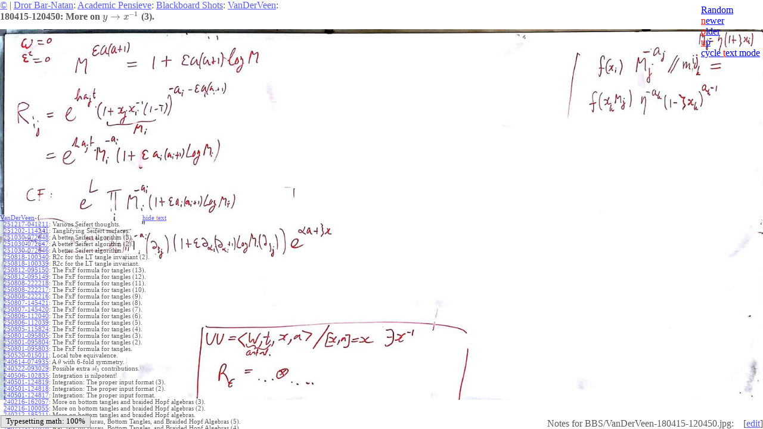

--- FILE ---
content_type: text/html; charset=UTF-8
request_url: https://drorbn.net/bbs/show?shot=VanDerVeen-180415-120450.jpg
body_size: 10936
content:
<html>
<script>
  (function(i,s,o,g,r,a,m){i['GoogleAnalyticsObject']=r;i[r]=i[r]||function(){
  (i[r].q=i[r].q||[]).push(arguments)},i[r].l=1*new Date();a=s.createElement(o),
  m=s.getElementsByTagName(o)[0];a.async=1;a.src=g;m.parentNode.insertBefore(a,m)
  })(window,document,'script','//www.google-analytics.com/analytics.js','ga');
  ga('create', 'UA-43083962-1', 'drorbn.net');
  ga('send', 'pageview');
</script>
<head>
  <link rel="stylesheet" type="text/css" href="http://www.math.toronto.edu/~drorbn/global.css">
  <title>180415-120450: More on $y\to x^{-1}$ (3). @VanDerVeen @Blackboard Shots @Academic Pensieve @Dror Bar-Natan</title>
  <script type="text/javascript" src="https://cdn.mathjax.org/mathjax/latest/MathJax.js">
    MathJax.Hub.Config({
      extensions: ["tex2jax.js","TeX/AMSmath.js","TeX/AMSsymbols.js"],
      jax: ["input/TeX","output/HTML-CSS"],
      tex2jax: {
          inlineMath: [['$','$']],
          processEscapes: true,
      },
    });
  </script>
  <script language=JavaScript>
    var prefix = "VanDerVeen";
    var newer = "VanDerVeen-180415-120451.jpg";
    var older = "VanDerVeen-180415-120449.jpg";
    var shot = "VanDerVeen-180415-120450.jpg";
    var glatest = "25-347-260116-142518.jpg";
    var datetime = "180415-120450";
  </script>
  <script src="actions.js"></script>
</head>

<body
  leftmargin="0" topmargin="0" marginwidth="0" marginheight="0"
  onload="loaded()" onresize="resized()" onkeypress = "keypressed(event)"
  onkeydown="keypressed(event)"
>

<div id="UpperLeft" style="display: block; z-index: 1; position: absolute; top: 0px; left: 0px; background-color: white; opacity: .65;">
<a href="http://www.math.toronto.edu/~drorbn/Copyleft/index.html">&copy;</a> |
<a href="http://www.math.toronto.edu/~drorbn/">Dror Bar-Natan</a>:
<a href="http://drorbn.net/AcademicPensieve/">Academic Pensieve</a>:
<a href="index.php">Blackboard Shots</a>:
<a href="show.php?prefix=VanDerVeen">VanDerVeen</a>:
<br><b>180415-120450: More on $y\to x^{-1}$ (3).</b>
</div>

<div id="UpperRight" style="display: block; z-index: 1; position: absolute; top: 8px; right: 5px;">
<span id="NormalNavigation">
<a href="random.php">Random</a><br><a href="show?shot=VanDerVeen-180415-120451.jpg"><font color=red>n</font>ewer</a><br>
<a href="show?shot=VanDerVeen-180415-120449.jpg"><font color=red>o</font>lder</a><br><a href="javascript: keyaction('u');"><font color=red>u</font>p</a>
</span>
<span id="MinimalNavigation"><br>
<a href="javascript: keyaction('t');">cycle <font color=red>t</font>ext mode</a>
</span>
</div>

<div id="LowerLeft" style="display: block; z-index: 1; position: absolute; bottom: 0px; left: 0px; height: 50%; max-width: 50%; overflow: auto; direction: rtl;">
<table border=0 cellpadding=0 cellspacing=0 style="font-size: 66%; direction: ltr;">
<tr>
<td><span style="background-color: white; opacity: .65;"><a href=show?prefix=VanDerVeen>VanDerVeen</a>-{</span></td>
<td align=center><span style="background-color: white; opacity: .65;">
  <a href="javascript: keyaction('t');">hide <font color=red>t</font>ext</a>
</span></td>
</tr>
<tr><td style="background-color: white; opacity: .65;">&nbsp;&nbsp;<a href="show?shot=VanDerVeen-251217-041211.jpg">251217-041211</a>:</td><td>&nbsp;<span style="background-color: white; opacity: .65;">Various Seifert thoughts.</span></td></tr>
<tr><td style="background-color: white; opacity: .65;">&nbsp;&nbsp;<a href="show?shot=VanDerVeen-251202-114241.jpg">251202-114241</a>:</td><td>&nbsp;<span style="background-color: white; opacity: .65;">Tanglifying Seifert surfaces.</span></td></tr>
<tr><td style="background-color: white; opacity: .65;">&nbsp;&nbsp;<a href="show?shot=VanDerVeen-251030-072648.jpg">251030-072648</a>:</td><td>&nbsp;<span style="background-color: white; opacity: .65;">A better Seifert algorithm (3).</span></td></tr>
<tr><td style="background-color: white; opacity: .65;">&nbsp;&nbsp;<a href="show?shot=VanDerVeen-251030-072647.jpg">251030-072647</a>:</td><td>&nbsp;<span style="background-color: white; opacity: .65;">A better Seifert algorithm (2).</span></td></tr>
<tr><td style="background-color: white; opacity: .65;">&nbsp;&nbsp;<a href="show?shot=VanDerVeen-251030-072646.jpg">251030-072646</a>:</td><td>&nbsp;<span style="background-color: white; opacity: .65;">A better Seifert algorithm.</span></td></tr>
<tr><td style="background-color: white; opacity: .65;">&nbsp;&nbsp;<a href="show?shot=VanDerVeen-250818-100340.jpg">250818-100340</a>:</td><td>&nbsp;<span style="background-color: white; opacity: .65;">R2c for the LT tangle invariant (2).</span></td></tr>
<tr><td style="background-color: white; opacity: .65;">&nbsp;&nbsp;<a href="show?shot=VanDerVeen-250818-100339.jpg">250818-100339</a>:</td><td>&nbsp;<span style="background-color: white; opacity: .65;">R2c for the LT tangle invariant.</span></td></tr>
<tr><td style="background-color: white; opacity: .65;">&nbsp;&nbsp;<a href="show?shot=VanDerVeen-250812-095150.jpg">250812-095150</a>:</td><td>&nbsp;<span style="background-color: white; opacity: .65;">The FxF formula for tangles (13).</span></td></tr>
<tr><td style="background-color: white; opacity: .65;">&nbsp;&nbsp;<a href="show?shot=VanDerVeen-250812-095149.jpg">250812-095149</a>:</td><td>&nbsp;<span style="background-color: white; opacity: .65;">The FxF formula for tangles (12).</span></td></tr>
<tr><td style="background-color: white; opacity: .65;">&nbsp;&nbsp;<a href="show?shot=VanDerVeen-250808-222218.jpg">250808-222218</a>:</td><td>&nbsp;<span style="background-color: white; opacity: .65;">The FxF formula for tangles (11).</span></td></tr>
<tr><td style="background-color: white; opacity: .65;">&nbsp;&nbsp;<a href="show?shot=VanDerVeen-250808-222217.jpg">250808-222217</a>:</td><td>&nbsp;<span style="background-color: white; opacity: .65;">The FxF formula for tangles (10).</span></td></tr>
<tr><td style="background-color: white; opacity: .65;">&nbsp;&nbsp;<a href="show?shot=VanDerVeen-250808-222216.jpg">250808-222216</a>:</td><td>&nbsp;<span style="background-color: white; opacity: .65;">The FxF formula for tangles (9).</span></td></tr>
<tr><td style="background-color: white; opacity: .65;">&nbsp;&nbsp;<a href="show?shot=VanDerVeen-250807-145421.jpg">250807-145421</a>:</td><td>&nbsp;<span style="background-color: white; opacity: .65;">The FxF formula for tangles (8).</span></td></tr>
<tr><td style="background-color: white; opacity: .65;">&nbsp;&nbsp;<a href="show?shot=VanDerVeen-250807-145420.jpg">250807-145420</a>:</td><td>&nbsp;<span style="background-color: white; opacity: .65;">The FxF formula for tangles (7).</span></td></tr>
<tr><td style="background-color: white; opacity: .65;">&nbsp;&nbsp;<a href="show?shot=VanDerVeen-250806-112040.jpg">250806-112040</a>:</td><td>&nbsp;<span style="background-color: white; opacity: .65;">The FxF formula for tangles (6).</span></td></tr>
<tr><td style="background-color: white; opacity: .65;">&nbsp;&nbsp;<a href="show?shot=VanDerVeen-250806-112039.jpg">250806-112039</a>:</td><td>&nbsp;<span style="background-color: white; opacity: .65;">The FxF formula for tangles (5).</span></td></tr>
<tr><td style="background-color: white; opacity: .65;">&nbsp;&nbsp;<a href="show?shot=VanDerVeen-250805-115824.jpg">250805-115824</a>:</td><td>&nbsp;<span style="background-color: white; opacity: .65;">The FxF formula for tangles (4).</span></td></tr>
<tr><td style="background-color: white; opacity: .65;">&nbsp;&nbsp;<a href="show?shot=VanDerVeen-250801-095805.jpg">250801-095805</a>:</td><td>&nbsp;<span style="background-color: white; opacity: .65;">The FxF formula for tangles (3).</span></td></tr>
<tr><td style="background-color: white; opacity: .65;">&nbsp;&nbsp;<a href="show?shot=VanDerVeen-250801-095804.jpg">250801-095804</a>:</td><td>&nbsp;<span style="background-color: white; opacity: .65;">The FxF formula for tangles (2).</span></td></tr>
<tr><td style="background-color: white; opacity: .65;">&nbsp;&nbsp;<a href="show?shot=VanDerVeen-250801-095803.jpg">250801-095803</a>:</td><td>&nbsp;<span style="background-color: white; opacity: .65;">The FxF formula for tangles.</span></td></tr>
<tr><td style="background-color: white; opacity: .65;">&nbsp;&nbsp;<a href="show?shot=VanDerVeen-250520-015011.jpg">250520-015011</a>:</td><td>&nbsp;<span style="background-color: white; opacity: .65;">Local tube equivalence.</span></td></tr>
<tr><td style="background-color: white; opacity: .65;">&nbsp;&nbsp;<a href="show?shot=VanDerVeen-240614-074935.jpg">240614-074935</a>:</td><td>&nbsp;<span style="background-color: white; opacity: .65;">A $\theta$ with 6-fold symmetry.</span></td></tr>
<tr><td style="background-color: white; opacity: .65;">&nbsp;&nbsp;<a href="show?shot=VanDerVeen-240522-093029.jpg">240522-093029</a>:</td><td>&nbsp;<span style="background-color: white; opacity: .65;">Possible extra $sl_3$ contributions.</span></td></tr>
<tr><td style="background-color: white; opacity: .65;">&nbsp;&nbsp;<a href="show?shot=VanDerVeen-240506-102835.jpg">240506-102835</a>:</td><td>&nbsp;<span style="background-color: white; opacity: .65;">Integration is nilpotent!</span></td></tr>
<tr><td style="background-color: white; opacity: .65;">&nbsp;&nbsp;<a href="show?shot=VanDerVeen-240501-124819.jpg">240501-124819</a>:</td><td>&nbsp;<span style="background-color: white; opacity: .65;">Integration: The proper input format (3).</span></td></tr>
<tr><td style="background-color: white; opacity: .65;">&nbsp;&nbsp;<a href="show?shot=VanDerVeen-240501-124818.jpg">240501-124818</a>:</td><td>&nbsp;<span style="background-color: white; opacity: .65;">Integration: The proper input format (2).</span></td></tr>
<tr><td style="background-color: white; opacity: .65;">&nbsp;&nbsp;<a href="show?shot=VanDerVeen-240501-124817.jpg">240501-124817</a>:</td><td>&nbsp;<span style="background-color: white; opacity: .65;">Integration: The proper input format.</span></td></tr>
<tr><td style="background-color: white; opacity: .65;">&nbsp;&nbsp;<a href="show?shot=VanDerVeen-240216-162057.jpg">240216-162057</a>:</td><td>&nbsp;<span style="background-color: white; opacity: .65;">More on bottom tangles and braided Hopf algebras (3).</span></td></tr>
<tr><td style="background-color: white; opacity: .65;">&nbsp;&nbsp;<a href="show?shot=VanDerVeen-240216-100055.jpg">240216-100055</a>:</td><td>&nbsp;<span style="background-color: white; opacity: .65;">More on bottom tangles and braided Hopf algebras (2).</span></td></tr>
<tr><td style="background-color: white; opacity: .65;">&nbsp;&nbsp;<a href="show?shot=VanDerVeen-240212-185211.jpg">240212-185211</a>:</td><td>&nbsp;<span style="background-color: white; opacity: .65;">More on bottom tangles and braided Hopf algebras.</span></td></tr>
<tr><td style="background-color: white; opacity: .65;">&nbsp;&nbsp;<a href="show?shot=VanDerVeen-240212-141009.jpg">240212-141009</a>:</td><td>&nbsp;<span style="background-color: white; opacity: .65;">KaL talk on Burau, Bottom Tangles, and Braided Hopf Algebras (5).</span></td></tr>
<tr><td style="background-color: white; opacity: .65;">&nbsp;&nbsp;<a href="show?shot=VanDerVeen-240212-132826.jpg">240212-132826</a>:</td><td>&nbsp;<span style="background-color: white; opacity: .65;">KaL talk on Burau, Bottom Tangles, and Braided Hopf Algebras (4).</span></td></tr>
<tr><td style="background-color: white; opacity: .65;">&nbsp;&nbsp;<a href="show?shot=VanDerVeen-240212-131639.jpg">240212-131639</a>:</td><td>&nbsp;<span style="background-color: white; opacity: .65;">KaL talk on Burau, Bottom Tangles, and Braided Hopf Algebras (3).</span></td></tr>
<tr><td style="background-color: white; opacity: .65;">&nbsp;&nbsp;<a href="show?shot=VanDerVeen-240212-130828.jpg">240212-130828</a>:</td><td>&nbsp;<span style="background-color: white; opacity: .65;">KaL talk on Burau, Bottom Tangles, and Braided Hopf Algebras (2).</span></td></tr>
<tr><td style="background-color: white; opacity: .65;">&nbsp;&nbsp;<a href="show?shot=VanDerVeen-240212-124747.jpg">240212-124747</a>:</td><td>&nbsp;<span style="background-color: white; opacity: .65;">KaL talk on Burau, Bottom Tangles, and Braided Hopf Algebras.</span></td></tr>
<tr><td style="background-color: white; opacity: .65;">&nbsp;&nbsp;<a href="show?shot=VanDerVeen-231219-105334.jpg">231219-105334</a>:</td><td>&nbsp;<span style="background-color: white; opacity: .65;">Palindromicity in Gaussian language.</span></td></tr>
<tr><td style="background-color: white; opacity: .65;">&nbsp;&nbsp;<a href="show?shot=VanDerVeen-231211-111851.jpg">231211-111851</a>:</td><td>&nbsp;<span style="background-color: white; opacity: .65;">Bridges and tunnels and Alexander numbering.</span></td></tr>
<tr><td style="background-color: white; opacity: .65;">&nbsp;&nbsp;<a href="show?shot=VanDerVeen-231211-080441.jpg">231211-080441</a>:</td><td>&nbsp;<span style="background-color: white; opacity: .65;">The $T\to T^{-1}$ sequence.</span></td></tr>
<tr><td style="background-color: white; opacity: .65;">&nbsp;&nbsp;<a href="show?shot=VanDerVeen-231206-093134.jpg">231206-093134</a>:</td><td>&nbsp;<span style="background-color: white; opacity: .65;">Elementary ideals.</span></td></tr>
<tr><td style="background-color: white; opacity: .65;">&nbsp;&nbsp;<a href="show?shot=VanDerVeen-230711-040216.jpg">230711-040216</a>:</td><td>&nbsp;<span style="background-color: white; opacity: .65;">Twisted doubles (2).</span></td></tr>
<tr><td style="background-color: white; opacity: .65;">&nbsp;&nbsp;<a href="show?shot=VanDerVeen-230211-100908.jpg">230211-100908</a>:</td><td>&nbsp;<span style="background-color: white; opacity: .65;">Twisted doubles.</span></td></tr>
<tr><td style="background-color: white; opacity: .65;">&nbsp;&nbsp;<a href="show?shot=VanDerVeen-230206-092653.jpg">230206-092653</a>:</td><td>&nbsp;<span style="background-color: white; opacity: .65;">Reidemeister torsion (2).</span></td></tr>
<tr><td style="background-color: white; opacity: .65;">&nbsp;&nbsp;<a href="show?shot=VanDerVeen-230203-072344.jpg">230203-072344</a>:</td><td>&nbsp;<span style="background-color: white; opacity: .65;">Reidemeister torsion.</span></td></tr>
<tr><td style="background-color: white; opacity: .65;">&nbsp;&nbsp;<a href="show?shot=VanDerVeen-221212-165324.jpg">221212-165324</a>:</td><td>&nbsp;<span style="background-color: white; opacity: .65;">Fiedler invariants.</span></td></tr>
<tr><td style="background-color: white; opacity: .65;">&nbsp;&nbsp;<a href="show?shot=VanDerVeen-220808-163148.jpg">220808-163148</a>:</td><td>&nbsp;<span style="background-color: white; opacity: .65;">Band Aid marathon.</span></td></tr>
<tr><td style="background-color: white; opacity: .65;">&nbsp;&nbsp;<a href="show?shot=VanDerVeen-210608-103235.jpg">210608-103235</a>:</td><td>&nbsp;<span style="background-color: white; opacity: .65;">Getting rid of $\hbar$.</span></td></tr>
<tr><td style="background-color: white; opacity: .65;">&nbsp;&nbsp;<a href="show?shot=VanDerVeen-200719-213611.jpg">200719-213611</a>:</td><td>&nbsp;<span style="background-color: white; opacity: .65;">$t$ and $w$ generate the centre.</span></td></tr>
<tr><td style="background-color: white; opacity: .65;">&nbsp;&nbsp;<a href="show?shot=VanDerVeen-200717-173256.jpg">200717-173256</a>:</td><td>&nbsp;<span style="background-color: white; opacity: .65;">Abbasi's argument.</span></td></tr>
<tr><td style="background-color: white; opacity: .65;">&nbsp;&nbsp;<a href="show?shot=VanDerVeen-200710-180818.jpg">200710-180818</a>:</td><td>&nbsp;<span style="background-color: white; opacity: .65;">Traces.</span></td></tr>
<tr><td style="background-color: white; opacity: .65;">&nbsp;&nbsp;<a href="show?shot=VanDerVeen-200703-175526.jpg">200703-175526</a>:</td><td>&nbsp;<span style="background-color: white; opacity: .65;">Zipping quadratics and pairing exterior powers.</span></td></tr>
<tr><td style="background-color: white; opacity: .65;">&nbsp;&nbsp;<a href="show?shot=VanDerVeen-200630-181026.jpg">200630-181026</a>:</td><td>&nbsp;<span style="background-color: white; opacity: .65;">Co-invariants, partial traces.</span></td></tr>
<tr><td style="background-color: white; opacity: .65;">&nbsp;&nbsp;<a href="show?shot=VanDerVeen-200626-180156.jpg">200626-180156</a>:</td><td>&nbsp;<span style="background-color: white; opacity: .65;">Mixed-direction homomorphisms.</span></td></tr>
<tr><td style="background-color: white; opacity: .65;">&nbsp;&nbsp;<a href="show?shot=VanDerVeen-200621-180015.jpg">200621-180015</a>:</td><td>&nbsp;<span style="background-color: white; opacity: .65;">Heisenberg calculus (2).</span></td></tr>
<tr><td style="background-color: white; opacity: .65;">&nbsp;&nbsp;<a href="show?shot=VanDerVeen-200621-180014.jpg">200621-180014</a>:</td><td>&nbsp;<span style="background-color: white; opacity: .65;">Heisenberg calculus.</span></td></tr>
<tr><td style="background-color: white; opacity: .65;">&nbsp;&nbsp;<a href="show?shot=VanDerVeen-200618-180337.jpg">200618-180337</a>:</td><td>&nbsp;<span style="background-color: white; opacity: .65;">Spinner challenge.</span></td></tr>
<tr><td style="background-color: white; opacity: .65;">&nbsp;&nbsp;<a href="show?shot=VanDerVeen-200618-175701.jpg">200618-175701</a>:</td><td>&nbsp;<span style="background-color: white; opacity: .65;">Composition for O/U tangles.</span></td></tr>
<tr><td style="background-color: white; opacity: .65;">&nbsp;&nbsp;<a href="show?shot=VanDerVeen-200612-182124.jpg">200612-182124</a>:</td><td>&nbsp;<span style="background-color: white; opacity: .65;">Hopf quandles?</span></td></tr>
<tr><td style="background-color: white; opacity: .65;">&nbsp;&nbsp;<a href="show?shot=VanDerVeen-200609-175618.jpg">200609-175618</a>:</td><td>&nbsp;<span style="background-color: white; opacity: .65;">Proof of connectivity.</span></td></tr>
<tr><td style="background-color: white; opacity: .65;">&nbsp;&nbsp;<a href="show?shot=VanDerVeen-200523-193429.jpg">200523-193429</a>:</td><td>&nbsp;<span style="background-color: white; opacity: .65;">Z is central.</span></td></tr>
<tr><td style="background-color: white; opacity: .65;">&nbsp;&nbsp;<a href="show?shot=VanDerVeen-200508-183718.jpg">200508-183718</a>:</td><td>&nbsp;<span style="background-color: white; opacity: .65;">Diamonds (2).</span></td></tr>
<tr><td style="background-color: white; opacity: .65;">&nbsp;&nbsp;<a href="show?shot=VanDerVeen-200508-183717.jpg">200508-183717</a>:</td><td>&nbsp;<span style="background-color: white; opacity: .65;">Diamonds.</span></td></tr>
<tr><td style="background-color: white; opacity: .65;">&nbsp;&nbsp;<a href="show?shot=VanDerVeen-200506-181422.jpg">200506-181422</a>:</td><td>&nbsp;<span style="background-color: white; opacity: .65;">Divisibility and overhangs.</span></td></tr>
<tr><td style="background-color: white; opacity: .65;">&nbsp;&nbsp;<a href="show?shot=VanDerVeen-200421-180229.jpg">200421-180229</a>:</td><td>&nbsp;<span style="background-color: white; opacity: .65;">The Diamond Lemma.</span></td></tr>
<tr><td style="background-color: white; opacity: .65;">&nbsp;&nbsp;<a href="show?shot=VanDerVeen-200417-180125.jpg">200417-180125</a>:</td><td>&nbsp;<span style="background-color: white; opacity: .65;">Riemann mappings and mapping-classs-vector-fields.</span></td></tr>
<tr><td style="background-color: white; opacity: .65;">&nbsp;&nbsp;<a href="show?shot=VanDerVeen-200414-182305.jpg">200414-182305</a>:</td><td>&nbsp;<span style="background-color: white; opacity: .65;">Aiming to separate vOU tangles with quantum invariants.</span></td></tr>
<tr><td style="background-color: white; opacity: .65;">&nbsp;&nbsp;<a href="show?shot=VanDerVeen-200411-180721.jpg">200411-180721</a>:</td><td>&nbsp;<span style="background-color: white; opacity: .65;">Virtual surgeries.</span></td></tr>
<tr><td style="background-color: white; opacity: .65;">&nbsp;&nbsp;<a href="show?shot=VanDerVeen-200408-181534.jpg">200408-181534</a>:</td><td>&nbsp;<span style="background-color: white; opacity: .65;">Random</span></td></tr>
<tr><td style="background-color: white; opacity: .65;">&nbsp;&nbsp;<a href="show?shot=VanDerVeen-200405-185919.jpg">200405-185919</a>:</td><td>&nbsp;<span style="background-color: white; opacity: .65;">The injectivity of PvB->OU, following Chterental (3).</span></td></tr>
<tr><td style="background-color: white; opacity: .65;">&nbsp;&nbsp;<a href="show?shot=VanDerVeen-200405-185918.jpg">200405-185918</a>:</td><td>&nbsp;<span style="background-color: white; opacity: .65;">The injectivity of PvB->OU, following Chterental (2).</span></td></tr>
<tr><td style="background-color: white; opacity: .65;">&nbsp;&nbsp;<a href="show?shot=VanDerVeen-200405-185917.jpg">200405-185917</a>:</td><td>&nbsp;<span style="background-color: white; opacity: .65;">The injectivity of PvB->OU, following Chterental.</span></td></tr>
<tr><td style="background-color: white; opacity: .65;">&nbsp;&nbsp;<a href="show?shot=VanDerVeen-200330-192515.jpg">200330-192515</a>:</td><td>&nbsp;<span style="background-color: white; opacity: .65;">Associators and 6j symbols.</span></td></tr>
<tr><td style="background-color: white; opacity: .65;">&nbsp;&nbsp;<a href="show?shot=VanDerVeen-200330-192432.jpg">200330-192432</a>:</td><td>&nbsp;<span style="background-color: white; opacity: .65;">Universal $sl_2$ projectors.</span></td></tr>
<tr><td style="background-color: white; opacity: .65;">&nbsp;&nbsp;<a href="show?shot=VanDerVeen-200330-192229.jpg">200330-192229</a>:</td><td>&nbsp;<span style="background-color: white; opacity: .65;">OU tangles and braids.</span></td></tr>
<tr><td style="background-color: white; opacity: .65;">&nbsp;&nbsp;<a href="show?shot=VanDerVeen-200327-194535.jpg">200327-194535</a>:</td><td>&nbsp;<span style="background-color: white; opacity: .65;">Connected diagrams, 1PI.</span></td></tr>
<tr><td style="background-color: white; opacity: .65;">&nbsp;&nbsp;<a href="show?shot=VanDerVeen-200327-194405.jpg">200327-194405</a>:</td><td>&nbsp;<span style="background-color: white; opacity: .65;">The Sweedler Algebra.</span></td></tr>
<tr><td style="background-color: white; opacity: .65;">&nbsp;&nbsp;<a href="show?shot=VanDerVeen-200319-194117.jpg">200319-194117</a>:</td><td>&nbsp;<span style="background-color: white; opacity: .65;">UOFix.nb conventions.</span></td></tr>
<tr><td style="background-color: white; opacity: .65;">&nbsp;&nbsp;<a href="show?shot=VanDerVeen-200312-190540.jpg">200312-190540</a>:</td><td>&nbsp;<span style="background-color: white; opacity: .65;">Misc.</span></td></tr>
<tr><td style="background-color: white; opacity: .65;">&nbsp;&nbsp;<a href="show?shot=VanDerVeen-200303-175834.jpg">200303-175834</a>:</td><td>&nbsp;<span style="background-color: white; opacity: .65;">Smallness.</span></td></tr>
<tr><td style="background-color: white; opacity: .65;">&nbsp;&nbsp;<a href="show?shot=VanDerVeen-200206-092914.jpg">200206-092914</a>:</td><td>&nbsp;<span style="background-color: white; opacity: .65;">$DPG_n$.</span></td></tr>
<tr><td style="background-color: white; opacity: .65;">&nbsp;&nbsp;<a href="show?shot=VanDerVeen-200205-091751.jpg">200205-091751</a>:</td><td>&nbsp;<span style="background-color: white; opacity: .65;">Affine Lie algebras.</span></td></tr>
<tr><td style="background-color: white; opacity: .65;">&nbsp;&nbsp;<a href="show?shot=VanDerVeen-200205-075527.jpg">200205-075527</a>:</td><td>&nbsp;<span style="background-color: white; opacity: .65;">R2b, R2c, and (left-)(right-)(full-) Hopf algebras.</span></td></tr>
<tr><td style="background-color: white; opacity: .65;">&nbsp;&nbsp;<a href="show?shot=VanDerVeen-200128-105755.jpg">200128-105755</a>:</td><td>&nbsp;<span style="background-color: white; opacity: .65;">Towards a Seifert formula.</span></td></tr>
<tr><td style="background-color: white; opacity: .65;">&nbsp;&nbsp;<a href="show?shot=VanDerVeen-200122-081653.jpg">200122-081653</a>:</td><td>&nbsp;<span style="background-color: white; opacity: .65;">The automorphism group of $gl_{n+}^\epsilon$.</span></td></tr>
<tr><td style="background-color: white; opacity: .65;">&nbsp;&nbsp;<a href="show?shot=VanDerVeen-200116-163137.jpg">200116-163137</a>:</td><td>&nbsp;<span style="background-color: white; opacity: .65;">A representation of $sl_{2+}^\epsilon$.</span></td></tr>
<tr><td style="background-color: white; opacity: .65;">&nbsp;&nbsp;<a href="show?shot=VanDerVeen-200116-163136.jpg">200116-163136</a>:</td><td>&nbsp;<span style="background-color: white; opacity: .65;">The cyclic structure of $gl_{n+}^\epsilon$.</span></td></tr>
<tr><td style="background-color: white; opacity: .65;">&nbsp;&nbsp;<a href="show?shot=VanDerVeen-200115-110130.jpg">200115-110130</a>:</td><td>&nbsp;<span style="background-color: white; opacity: .65;">The general form of a Seifert formula.</span></td></tr>
<tr><td style="background-color: white; opacity: .65;">&nbsp;&nbsp;<a href="show?shot=VanDerVeen-200113-045334.jpg">200113-045334</a>:</td><td>&nbsp;<span style="background-color: white; opacity: .65;">The $\infty D$ DD theorem (2).</span></td></tr>
<tr><td style="background-color: white; opacity: .65;">&nbsp;&nbsp;<a href="show?shot=VanDerVeen-200110-120232.jpg">200110-120232</a>:</td><td>&nbsp;<span style="background-color: white; opacity: .65;">The $\infty D$ DD theorem.</span></td></tr>
<tr><td style="background-color: white; opacity: .65;">&nbsp;&nbsp;<a href="show?shot=VanDerVeen-200110-045836.jpg">200110-045836</a>:</td><td>&nbsp;<span style="background-color: white; opacity: .65;">Switching to the $t,w$ basis (3).</span></td></tr>
<tr><td style="background-color: white; opacity: .65;">&nbsp;&nbsp;<a href="show?shot=VanDerVeen-200107-103840.jpg">200107-103840</a>:</td><td>&nbsp;<span style="background-color: white; opacity: .65;">Switching to the $t,w$ basis (2).</span></td></tr>
<tr><td style="background-color: white; opacity: .65;">&nbsp;&nbsp;<a href="show?shot=VanDerVeen-200106-084931.jpg">200106-084931</a>:</td><td>&nbsp;<span style="background-color: white; opacity: .65;">Switching to the $t,w$ basis.</span></td></tr>
<tr><td style="background-color: white; opacity: .65;">&nbsp;&nbsp;<a href="show?shot=VanDerVeen-200103-113302.jpg">200103-113302</a>:</td><td>&nbsp;<span style="background-color: white; opacity: .65;">Proving the Seifert formula (2).</span></td></tr>
<tr><td style="background-color: white; opacity: .65;">&nbsp;&nbsp;<a href="show?shot=VanDerVeen-200103-113301.jpg">200103-113301</a>:</td><td>&nbsp;<span style="background-color: white; opacity: .65;">Proving the Seifert formula.</span></td></tr>
<tr><td style="background-color: white; opacity: .65;">&nbsp;&nbsp;<a href="show?shot=VanDerVeen-200102-100944.jpg">200102-100944</a>:</td><td>&nbsp;<span style="background-color: white; opacity: .65;">The BandSnatcher (3).</span></td></tr>
<tr><td style="background-color: white; opacity: .65;">&nbsp;&nbsp;<a href="show?shot=VanDerVeen-200102-100943.jpg">200102-100943</a>:</td><td>&nbsp;<span style="background-color: white; opacity: .65;">The BandSnatcher (2).</span></td></tr>
<tr><td style="background-color: white; opacity: .65;">&nbsp;&nbsp;<a href="show?shot=VanDerVeen-200102-100942.jpg">200102-100942</a>:</td><td>&nbsp;<span style="background-color: white; opacity: .65;">The BandSnatcher.</span></td></tr>
<tr><td style="background-color: white; opacity: .65;">&nbsp;&nbsp;<a href="show?shot=VanDerVeen-200102-100941.jpg">200102-100941</a>:</td><td>&nbsp;<span style="background-color: white; opacity: .65;">The Seifert Formula.</span></td></tr>
<tr><td style="background-color: white; opacity: .65;">&nbsp;&nbsp;<a href="show?shot=VanDerVeen-200102-100940.jpg">200102-100940</a>:</td><td>&nbsp;<span style="background-color: white; opacity: .65;">We don't understand Gaussian elimination.</span></td></tr>
<tr><td style="background-color: white; opacity: .65;">&nbsp;&nbsp;<a href="show?shot=VanDerVeen-191211-102115.jpg">191211-102115</a>:</td><td>&nbsp;<span style="background-color: white; opacity: .65;">998001</span></td></tr>
<tr><td style="background-color: white; opacity: .65;">&nbsp;&nbsp;<a href="show?shot=VanDerVeen-191206-104422.jpg">191206-104422</a>:</td><td>&nbsp;<span style="background-color: white; opacity: .65;">Random.</span></td></tr>
<tr><td style="background-color: white; opacity: .65;">&nbsp;&nbsp;<a href="show?shot=VanDerVeen-191127-112136.jpg">191127-112136</a>:</td><td>&nbsp;<span style="background-color: white; opacity: .65;">$\epsilon$-representation theory.</span></td></tr>
<tr><td style="background-color: white; opacity: .65;">&nbsp;&nbsp;<a href="show?shot=VanDerVeen-191114-113819.jpg">191114-113819</a>:</td><td>&nbsp;<span style="background-color: white; opacity: .65;">Av+.</span></td></tr>
<tr><td style="background-color: white; opacity: .65;">&nbsp;&nbsp;<a href="show?shot=VanDerVeen-191113-110251.jpg">191113-110251</a>:</td><td>&nbsp;<span style="background-color: white; opacity: .65;">3D weight systems, OC^2.</span></td></tr>
<tr><td style="background-color: white; opacity: .65;">&nbsp;&nbsp;<a href="show?shot=VanDerVeen-191023-180529.jpg">191023-180529</a>:</td><td>&nbsp;<span style="background-color: white; opacity: .65;">$sl_{2+}$ and $sl_2$ (2).</span></td></tr>
<tr><td style="background-color: white; opacity: .65;">&nbsp;&nbsp;<a href="show?shot=VanDerVeen-191017-180842.jpg">191017-180842</a>:</td><td>&nbsp;<span style="background-color: white; opacity: .65;">$sl_{2+}$ and $sl_2$.</span></td></tr>
<tr><td style="background-color: white; opacity: .65;">&nbsp;&nbsp;<a href="show?shot=VanDerVeen-191010-091901.jpg">191010-091901</a>:</td><td>&nbsp;<span style="background-color: white; opacity: .65;">Analytic Hom.</span></td></tr>
<tr><td style="background-color: white; opacity: .65;">&nbsp;&nbsp;<a href="show?shot=VanDerVeen-191003-084924.jpg">191003-084924</a>:</td><td>&nbsp;<span style="background-color: white; opacity: .65;">LaTeX</span></td></tr>
<tr><td style="background-color: white; opacity: .65;">&nbsp;&nbsp;<a href="show?shot=VanDerVeen-190925-183624.jpg">190925-183624</a>:</td><td>&nbsp;<span style="background-color: white; opacity: .65;">Complexity estimate.</span></td></tr>
<tr><td style="background-color: white; opacity: .65;">&nbsp;&nbsp;<a href="show?shot=VanDerVeen-190920-001154.jpg">190920-001154</a>:</td><td>&nbsp;<span style="background-color: white; opacity: .65;">Finding square roots.</span></td></tr>
<tr><td style="background-color: white; opacity: .65;">&nbsp;&nbsp;<a href="show?shot=VanDerVeen-190902-185102.jpg">190902-185102</a>:</td><td>&nbsp;<span style="background-color: white; opacity: .65;">Perturbative $PR^4$ (2).</span></td></tr>
<tr><td style="background-color: white; opacity: .65;">&nbsp;&nbsp;<a href="show?shot=VanDerVeen-190902-185101.jpg">190902-185101</a>:</td><td>&nbsp;<span style="background-color: white; opacity: .65;">Perturbative $PR^4$.</span></td></tr>
<tr><td style="background-color: white; opacity: .65;">&nbsp;&nbsp;<a href="show?shot=VanDerVeen-190826-132610.jpg">190826-132610</a>:</td><td>&nbsp;<span style="background-color: white; opacity: .65;">Biactions.</span></td></tr>
<tr><td style="background-color: white; opacity: .65;">&nbsp;&nbsp;<a href="show?shot=VanDerVeen-190812-104755.jpg">190812-104755</a>:</td><td>&nbsp;<span style="background-color: white; opacity: .65;">Topology of power series (3).</span></td></tr>
<tr><td style="background-color: white; opacity: .65;">&nbsp;&nbsp;<a href="show?shot=VanDerVeen-190808-122937.jpg">190808-122937</a>:</td><td>&nbsp;<span style="background-color: white; opacity: .65;">Topology of power series (2).</span></td></tr>
<tr><td style="background-color: white; opacity: .65;">&nbsp;&nbsp;<a href="show?shot=VanDerVeen-190808-113202.jpg">190808-113202</a>:</td><td>&nbsp;<span style="background-color: white; opacity: .65;">Topology of power series.</span></td></tr>
<tr><td style="background-color: white; opacity: .65;">&nbsp;&nbsp;<a href="show?shot=VanDerVeen-190627-101720.jpg">190627-101720</a>:</td><td>&nbsp;<span style="background-color: white; opacity: .65;">Montreal plans.</span></td></tr>
<tr><td style="background-color: white; opacity: .65;">&nbsp;&nbsp;<a href="show?shot=VanDerVeen-190617-112542.jpg">190617-112542</a>:</td><td>&nbsp;<span style="background-color: white; opacity: .65;">Zipping.</span></td></tr>
<tr><td style="background-color: white; opacity: .65;">&nbsp;&nbsp;<a href="show?shot=VanDerVeen-190612-114558.jpg">190612-114558</a>:</td><td>&nbsp;<span style="background-color: white; opacity: .65;">Preservation of Group-likeness.</span></td></tr>
<tr><td style="background-color: white; opacity: .65;">&nbsp;&nbsp;<a href="show?shot=VanDerVeen-190523-123359.jpg">190523-123359</a>:</td><td>&nbsp;<span style="background-color: white; opacity: .65;">$\mathcal D$</span></td></tr>
<tr><td style="background-color: white; opacity: .65;">&nbsp;&nbsp;<a href="show?shot=VanDerVeen-190515-154627.jpg">190515-154627</a>:</td><td>&nbsp;<span style="background-color: white; opacity: .65;">The band-twist (2).</span></td></tr>
<tr><td style="background-color: white; opacity: .65;">&nbsp;&nbsp;<a href="show?shot=VanDerVeen-190509-101709.jpg">190509-101709</a>:</td><td>&nbsp;<span style="background-color: white; opacity: .65;">The band-twist.</span></td></tr>
<tr><td style="background-color: white; opacity: .65;">&nbsp;&nbsp;<a href="show?shot=VanDerVeen-190502-110051.jpg">190502-110051</a>:</td><td>&nbsp;<span style="background-color: white; opacity: .65;">A better DoPeGDO.</span></td></tr>
<tr><td style="background-color: white; opacity: .65;">&nbsp;&nbsp;<a href="show?shot=VanDerVeen-190418-100648.jpg">190418-100648</a>:</td><td>&nbsp;<span style="background-color: white; opacity: .65;">Generating trees.</span></td></tr>
<tr><td style="background-color: white; opacity: .65;">&nbsp;&nbsp;<a href="show?shot=VanDerVeen-190411-095956.jpg">190411-095956</a>:</td><td>&nbsp;<span style="background-color: white; opacity: .65;">Symmetric strict spherical categories with a singly-generated set of objects.</span></td></tr>
<tr><td style="background-color: white; opacity: .65;">&nbsp;&nbsp;<a href="show?shot=VanDerVeen-190404-111008.jpg">190404-111008</a>:</td><td>&nbsp;<span style="background-color: white; opacity: .65;">The hm braided Hopf object.</span></td></tr>
<tr><td style="background-color: white; opacity: .65;">&nbsp;&nbsp;<a href="show?shot=VanDerVeen-190328-140159.jpg">190328-140159</a>:</td><td>&nbsp;<span style="background-color: white; opacity: .65;">Random.</span></td></tr>
<tr><td style="background-color: white; opacity: .65;">&nbsp;&nbsp;<a href="show?shot=VanDerVeen-190324-130215.jpg">190324-130215</a>:</td><td>&nbsp;<span style="background-color: white; opacity: .65;">Bracelets.</span></td></tr>
<tr><td style="background-color: white; opacity: .65;">&nbsp;&nbsp;<a href="show?shot=VanDerVeen-190324-123311.jpg">190324-123311</a>:</td><td>&nbsp;<span style="background-color: white; opacity: .65;">Sleeves and rec-tangles.</span></td></tr>
<tr><td style="background-color: white; opacity: .65;">&nbsp;&nbsp;<a href="show?shot=VanDerVeen-190314-105721.jpg">190314-105721</a>:</td><td>&nbsp;<span style="background-color: white; opacity: .65;">Denominators.</span></td></tr>
<tr><td style="background-color: white; opacity: .65;">&nbsp;&nbsp;<a href="show?shot=VanDerVeen-190308-101116.jpg">190308-101116</a>:</td><td>&nbsp;<span style="background-color: white; opacity: .65;">Binding and zipping.</span></td></tr>
<tr><td style="background-color: white; opacity: .65;">&nbsp;&nbsp;<a href="show?shot=VanDerVeen-190308-095452.jpg">190308-095452</a>:</td><td>&nbsp;<span style="background-color: white; opacity: .65;">Exponential zipping.</span></td></tr>
<tr><td style="background-color: white; opacity: .65;">&nbsp;&nbsp;<a href="show?shot=VanDerVeen-190228-094004.jpg">190228-094004</a>:</td><td>&nbsp;<span style="background-color: white; opacity: .65;">Proving zipping (2).</span></td></tr>
<tr><td style="background-color: white; opacity: .65;">&nbsp;&nbsp;<a href="show?shot=VanDerVeen-190228-085544.jpg">190228-085544</a>:</td><td>&nbsp;<span style="background-color: white; opacity: .65;">Proving zipping.</span></td></tr>
<tr><td style="background-color: white; opacity: .65;">&nbsp;&nbsp;<a href="show?shot=VanDerVeen-190208-101410.jpg">190208-101410</a>:</td><td>&nbsp;<span style="background-color: white; opacity: .65;">Proving translation invariance.</span></td></tr>
<tr><td style="background-color: white; opacity: .65;">&nbsp;&nbsp;<a href="show?shot=VanDerVeen-190105-102919.jpg">190105-102919</a>:</td><td>&nbsp;<span style="background-color: white; opacity: .65;">Seifert surfaces of tangles (2).</span></td></tr>
<tr><td style="background-color: white; opacity: .65;">&nbsp;&nbsp;<a href="show?shot=VanDerVeen-190104-105138.jpg">190104-105138</a>:</td><td>&nbsp;<span style="background-color: white; opacity: .65;">Seifert surfaces of tangles.</span></td></tr>
<tr><td style="background-color: white; opacity: .65;">&nbsp;&nbsp;<a href="show?shot=VanDerVeen-190104-105137.jpg">190104-105137</a>:</td><td>&nbsp;<span style="background-color: white; opacity: .65;">Constraints from diagrams.</span></td></tr>
<tr><td style="background-color: white; opacity: .65;">&nbsp;&nbsp;<a href="show?shot=VanDerVeen-190104-105136.jpg">190104-105136</a>:</td><td>&nbsp;<span style="background-color: white; opacity: .65;">Vertices and $\theta$.</span></td></tr>
<tr><td style="background-color: white; opacity: .65;">&nbsp;&nbsp;<a href="show?shot=VanDerVeen-190103-115459.jpg">190103-115459</a>:</td><td>&nbsp;<span style="background-color: white; opacity: .65;">Cartan involutions (3).</span></td></tr>
<tr><td style="background-color: white; opacity: .65;">&nbsp;&nbsp;<a href="show?shot=VanDerVeen-190103-115458.jpg">190103-115458</a>:</td><td>&nbsp;<span style="background-color: white; opacity: .65;">Cartan involutions (2).</span></td></tr>
<tr><td style="background-color: white; opacity: .65;">&nbsp;&nbsp;<a href="show?shot=VanDerVeen-190103-030708.jpg">190103-030708</a>:</td><td>&nbsp;<span style="background-color: white; opacity: .65;">Cartan involutions.</span></td></tr>
<tr><td style="background-color: white; opacity: .65;">&nbsp;&nbsp;<a href="show?shot=VanDerVeen-181231-101929.jpg">181231-101929</a>:</td><td>&nbsp;<span style="background-color: white; opacity: .65;">Sketch of a paper.</span></td></tr>
<tr><td style="background-color: white; opacity: .65;">&nbsp;&nbsp;<a href="show?shot=VanDerVeen-181231-101928.jpg">181231-101928</a>:</td><td>&nbsp;<span style="background-color: white; opacity: .65;">Denominators in basic linear algebra.</span></td></tr>
<tr><td style="background-color: white; opacity: .65;">&nbsp;&nbsp;<a href="show?shot=VanDerVeen-181231-101927.jpg">181231-101927</a>:</td><td>&nbsp;<span style="background-color: white; opacity: .65;">Rec-tangles (2).</span></td></tr>
<tr><td style="background-color: white; opacity: .65;">&nbsp;&nbsp;<a href="show?shot=VanDerVeen-181231-101926.jpg">181231-101926</a>:</td><td>&nbsp;<span style="background-color: white; opacity: .65;">Rec-tangles.</span></td></tr>
<tr><td style="background-color: white; opacity: .65;">&nbsp;&nbsp;<a href="show?shot=VanDerVeen-181026-100143.jpg">181026-100143</a>:</td><td>&nbsp;<span style="background-color: white; opacity: .65;">The double forever.</span></td></tr>
<tr><td style="background-color: white; opacity: .65;">&nbsp;&nbsp;<a href="show?shot=VanDerVeen-181012-095954.jpg">181012-095954</a>:</td><td>&nbsp;<span style="background-color: white; opacity: .65;">Kinks (2).</span></td></tr>
<tr><td style="background-color: white; opacity: .65;">&nbsp;&nbsp;<a href="show?shot=VanDerVeen-181012-094332.jpg">181012-094332</a>:</td><td>&nbsp;<span style="background-color: white; opacity: .65;">Kinks.</span></td></tr>
<tr><td style="background-color: white; opacity: .65;">&nbsp;&nbsp;<a href="show?shot=VanDerVeen-181005-100959.jpg">181005-100959</a>:</td><td>&nbsp;<span style="background-color: white; opacity: .65;">"Never walk alone".</span></td></tr>
<tr><td style="background-color: white; opacity: .65;">&nbsp;&nbsp;<a href="show?shot=VanDerVeen-180921-100133.jpg">180921-100133</a>:</td><td>&nbsp;<span style="background-color: white; opacity: .65;">Locally Euclidean Knotted Objects.</span></td></tr>
<tr><td style="background-color: white; opacity: .65;">&nbsp;&nbsp;<a href="show?shot=VanDerVeen-180901-170328.jpg">180901-170328</a>:</td><td>&nbsp;<span style="background-color: white; opacity: .65;">The quantized substitution differential.</span></td></tr>
<tr><td style="background-color: white; opacity: .65;">&nbsp;&nbsp;<a href="show?shot=VanDerVeen-180901-104431.jpg">180901-104431</a>:</td><td>&nbsp;<span style="background-color: white; opacity: .65;">Proving GDO identities using U.</span></td></tr>
<tr><td style="background-color: white; opacity: .65;">&nbsp;&nbsp;<a href="show?shot=VanDerVeen-180831-181528.jpg">180831-181528</a>:</td><td>&nbsp;<span style="background-color: white; opacity: .65;">Obtaining the trace degree by degree (2).</span></td></tr>
<tr><td style="background-color: white; opacity: .65;">&nbsp;&nbsp;<a href="show?shot=VanDerVeen-180831-155026.jpg">180831-155026</a>:</td><td>&nbsp;<span style="background-color: white; opacity: .65;">Obtaining the trace degree by degree.</span></td></tr>
<tr><td style="background-color: white; opacity: .65;">&nbsp;&nbsp;<a href="show?shot=VanDerVeen-180831-104019.jpg">180831-104019</a>:</td><td>&nbsp;<span style="background-color: white; opacity: .65;">How to order the construction.</span></td></tr>
<tr><td style="background-color: white; opacity: .65;">&nbsp;&nbsp;<a href="show?shot=VanDerVeen-180830-165215.jpg">180830-165215</a>:</td><td>&nbsp;<span style="background-color: white; opacity: .65;">A trace.</span></td></tr>
<tr><td style="background-color: white; opacity: .65;">&nbsp;&nbsp;<a href="show?shot=VanDerVeen-180829-113432.jpg">180829-113432</a>:</td><td>&nbsp;<span style="background-color: white; opacity: .65;">The double construction in infinite cases (3).</span></td></tr>
<tr><td style="background-color: white; opacity: .65;">&nbsp;&nbsp;<a href="show?shot=VanDerVeen-180829-103313.jpg">180829-103313</a>:</td><td>&nbsp;<span style="background-color: white; opacity: .65;">The double construction in infinite cases (2).</span></td></tr>
<tr><td style="background-color: white; opacity: .65;">&nbsp;&nbsp;<a href="show?shot=VanDerVeen-180829-095112.jpg">180829-095112</a>:</td><td>&nbsp;<span style="background-color: white; opacity: .65;">The double construction in infinite cases.</span></td></tr>
<tr><td style="background-color: white; opacity: .65;">&nbsp;&nbsp;<a href="show?shot=VanDerVeen-180828-170338.jpg">180828-170338</a>:</td><td>&nbsp;<span style="background-color: white; opacity: .65;">A tentative plan.</span></td></tr>
<tr><td style="background-color: white; opacity: .65;">&nbsp;&nbsp;<a href="show?shot=VanDerVeen-180827-113223.jpg">180827-113223</a>:</td><td>&nbsp;<span style="background-color: white; opacity: .65;">Variations on RRRR.</span></td></tr>
<tr><td style="background-color: white; opacity: .65;">&nbsp;&nbsp;<a href="show?shot=VanDerVeen-180826-171210.jpg">180826-171210</a>:</td><td>&nbsp;<span style="background-color: white; opacity: .65;">RRRR and FOIL.</span></td></tr>
<tr><td style="background-color: white; opacity: .65;">&nbsp;&nbsp;<a href="show?shot=VanDerVeen-180826-141644.jpg">180826-141644</a>:</td><td>&nbsp;<span style="background-color: white; opacity: .65;">The change of variables formula.</span></td></tr>
<tr><td style="background-color: white; opacity: .65;">&nbsp;&nbsp;<a href="show?shot=VanDerVeen-180826-120638.jpg">180826-120638</a>:</td><td>&nbsp;<span style="background-color: white; opacity: .65;">The circuit algebra of linear circuits.</span></td></tr>
<tr><td style="background-color: white; opacity: .65;">&nbsp;&nbsp;<a href="show?shot=VanDerVeen-180825-184202.jpg">180825-184202</a>:</td><td>&nbsp;<span style="background-color: white; opacity: .65;">The core category.</span></td></tr>
<tr><td style="background-color: white; opacity: .65;">&nbsp;&nbsp;<a href="show?shot=VanDerVeen-180822-104015.jpg">180822-104015</a>:</td><td>&nbsp;<span style="background-color: white; opacity: .65;">Co-invariants.</span></td></tr>
<tr><td style="background-color: white; opacity: .65;">&nbsp;&nbsp;<a href="show?shot=VanDerVeen-180810-101252.jpg">180810-101252</a>:</td><td>&nbsp;<span style="background-color: white; opacity: .65;">Hopf algebra objects.</span></td></tr>
<tr><td style="background-color: white; opacity: .65;">&nbsp;&nbsp;<a href="show?shot=VanDerVeen-180810-094448.jpg">180810-094448</a>:</td><td>&nbsp;<span style="background-color: white; opacity: .65;">Upright tangloids (2).</span></td></tr>
<tr><td style="background-color: white; opacity: .65;">&nbsp;&nbsp;<a href="show?shot=VanDerVeen-180810-091630.jpg">180810-091630</a>:</td><td>&nbsp;<span style="background-color: white; opacity: .65;">Upright tangloids.</span></td></tr>
<tr><td style="background-color: white; opacity: .65;">&nbsp;&nbsp;<a href="show?shot=VanDerVeen-180726-110931.jpg">180726-110931</a>:</td><td>&nbsp;<span style="background-color: white; opacity: .65;">The existence of the exponential function.</span></td></tr>
<tr><td style="background-color: white; opacity: .65;">&nbsp;&nbsp;<a href="show?shot=VanDerVeen-180722-150716.jpg">180722-150716</a>:</td><td>&nbsp;<span style="background-color: white; opacity: .65;">Zipping and integration.</span></td></tr>
<tr><td style="background-color: white; opacity: .65;">&nbsp;&nbsp;<a href="show?shot=VanDerVeen-180710-111004.jpg">180710-111004</a>:</td><td>&nbsp;<span style="background-color: white; opacity: .65;">Bilocal algebra.</span></td></tr>
<tr><td style="background-color: white; opacity: .65;">&nbsp;&nbsp;<a href="show?shot=VanDerVeen-180710-105727.jpg">180710-105727</a>:</td><td>&nbsp;<span style="background-color: white; opacity: .65;">Meta pairs of paired Hopf algebras.</span></td></tr>
<tr><td style="background-color: white; opacity: .65;">&nbsp;&nbsp;<a href="show?shot=VanDerVeen-180702-104428.jpg">180702-104428</a>:</td><td>&nbsp;<span style="background-color: white; opacity: .65;">det and adj.</span></td></tr>
<tr><td style="background-color: white; opacity: .65;">&nbsp;&nbsp;<a href="show?shot=VanDerVeen-180627-104652.jpg">180627-104652</a>:</td><td>&nbsp;<span style="background-color: white; opacity: .65;">A category of ${\mathbb E}$'s?</span></td></tr>
<tr><td style="background-color: white; opacity: .65;">&nbsp;&nbsp;<a href="show?shot=VanDerVeen-180621-103812.jpg">180621-103812</a>:</td><td>&nbsp;<span style="background-color: white; opacity: .65;">Random.</span></td></tr>
<tr><td style="background-color: white; opacity: .65;">&nbsp;&nbsp;<a href="show?shot=VanDerVeen-180601-102513.jpg">180601-102513</a>:</td><td>&nbsp;<span style="background-color: white; opacity: .65;">Zipping and denominators.</span></td></tr>
<tr><td style="background-color: white; opacity: .65;">&nbsp;&nbsp;<a href="show?shot=VanDerVeen-180528-102523.jpg">180528-102523</a>:</td><td>&nbsp;<span style="background-color: white; opacity: .65;">Three (significant) random issues.</span></td></tr>
<tr><td style="background-color: white; opacity: .65;">&nbsp;&nbsp;<a href="show?shot=VanDerVeen-180528-093723.jpg">180528-093723</a>:</td><td>&nbsp;<span style="background-color: white; opacity: .65;">Two views of triangularity.</span></td></tr>
<tr><td style="background-color: white; opacity: .65;">&nbsp;&nbsp;<a href="show?shot=VanDerVeen-180523-103428.jpg">180523-103428</a>:</td><td>&nbsp;<span style="background-color: white; opacity: .65;">Zip and Lip.</span></td></tr>
<tr><td style="background-color: white; opacity: .65;">&nbsp;&nbsp;<a href="show?shot=VanDerVeen-180523-100708.jpg">180523-100708</a>:</td><td>&nbsp;<span style="background-color: white; opacity: .65;">The Seifert formula.</span></td></tr>
<tr><td style="background-color: white; opacity: .65;">&nbsp;&nbsp;<a href="show?shot=VanDerVeen-180518-100711.jpg">180518-100711</a>:</td><td>&nbsp;<span style="background-color: white; opacity: .65;">The $\Delta$ logos, Majid's braided line and virtuals.</span></td></tr>
<tr><td style="background-color: white; opacity: .65;">&nbsp;&nbsp;<a href="show?shot=VanDerVeen-180516-094417.jpg">180516-094417</a>:</td><td>&nbsp;<span style="background-color: white; opacity: .65;">The 1-variable zip algebra.</span></td></tr>
<tr><td style="background-color: white; opacity: .65;">&nbsp;&nbsp;<a href="show?shot=VanDerVeen-180516-094416.jpg">180516-094416</a>:</td><td>&nbsp;<span style="background-color: white; opacity: .65;">Unwater dancing.</span></td></tr>
<tr><td style="background-color: white; opacity: .65;">&nbsp;&nbsp;<a href="show?shot=VanDerVeen-180510-085631.jpg">180510-085631</a>:</td><td>&nbsp;<span style="background-color: white; opacity: .65;">Learning from experience.</span></td></tr>
<tr><td style="background-color: white; opacity: .65;">&nbsp;&nbsp;<a href="show?shot=VanDerVeen-180427-123333.jpg">180427-123333</a>:</td><td>&nbsp;<span style="background-color: white; opacity: .65;">Doubling computations (3).</span></td></tr>
<tr><td style="background-color: white; opacity: .65;">&nbsp;&nbsp;<a href="show?shot=VanDerVeen-180427-122352.jpg">180427-122352</a>:</td><td>&nbsp;<span style="background-color: white; opacity: .65;">Doubling computations (2).</span></td></tr>
<tr><td style="background-color: white; opacity: .65;">&nbsp;&nbsp;<a href="show?shot=VanDerVeen-180427-122240.jpg">180427-122240</a>:</td><td>&nbsp;<span style="background-color: white; opacity: .65;">Doubling computations.</span></td></tr>
<tr><td style="background-color: white; opacity: .65;">&nbsp;&nbsp;<a href="show?shot=VanDerVeen-180427-120822.jpg">180427-120822</a>:</td><td>&nbsp;<span style="background-color: white; opacity: .65;">The doubling procedure.</span></td></tr>
<tr><td style="background-color: white; opacity: .65;">&nbsp;&nbsp;<a href="show?shot=VanDerVeen-180427-120007.jpg">180427-120007</a>:</td><td>&nbsp;<span style="background-color: white; opacity: .65;">"Undoubled" formulas.</span></td></tr>
<tr><td style="background-color: white; opacity: .65;">&nbsp;&nbsp;<a href="show?shot=VanDerVeen-180427-114506.jpg">180427-114506</a>:</td><td>&nbsp;<span style="background-color: white; opacity: .65;">Zip, Bind, and Double.</span></td></tr>
<tr><td style="background-color: white; opacity: .65;">&nbsp;&nbsp;<a href="show?shot=VanDerVeen-180420-121740.jpg">180420-121740</a>:</td><td>&nbsp;<span style="background-color: white; opacity: .65;">Matemale planning.</span></td></tr>
<tr><td style="background-color: white; opacity: .65;">&nbsp;&nbsp;<a href="show?shot=VanDerVeen-180419-150725.jpg">180419-150725</a>:</td><td>&nbsp;<span style="background-color: white; opacity: .65;">Today's to do list.</span></td></tr>
<tr><td style="background-color: white; opacity: .65;">&nbsp;&nbsp;<a href="show?shot=VanDerVeen-180419-150724.jpg">180419-150724</a>:</td><td>&nbsp;<span style="background-color: white; opacity: .65;">The spinner relations.</span></td></tr>
<tr><td style="background-color: white; opacity: .65;">&nbsp;&nbsp;<a href="show?shot=VanDerVeen-180418-111501.jpg">180418-111501</a>:</td><td>&nbsp;<span style="background-color: white; opacity: .65;">Some calculations.</span></td></tr>
<tr><td style="background-color: white; opacity: .65;">&nbsp;&nbsp;<a href="show?shot=VanDerVeen-180417-100734.jpg">180417-100734</a>:</td><td>&nbsp;<span style="background-color: white; opacity: .65;">GDO examples.</span></td></tr>
<tr><td style="background-color: white; opacity: .65;">&nbsp;&nbsp;<a href="show?shot=VanDerVeen-180415-120451.jpg">180415-120451</a>:</td><td>&nbsp;<span style="background-color: white; opacity: .65;">More on $y\to x^{-1}$ (4).</span></td></tr>
<tr style="color: red;"><td style="background-color: white; opacity: .65;">&nbsp;&nbsp;180415-120450:</td><td>&nbsp;<span style="background-color: white; opacity: .65;">More on $y\to x^{-1}$ (3).</span></td></tr>
<tr><td style="background-color: white; opacity: .65;">&nbsp;&nbsp;<a href="show?shot=VanDerVeen-180415-120449.jpg">180415-120449</a>:</td><td>&nbsp;<span style="background-color: white; opacity: .65;">More on $y\to x^{-1}$ (2).</span></td></tr>
<tr><td style="background-color: white; opacity: .65;">&nbsp;&nbsp;<a href="show?shot=VanDerVeen-180415-120448.jpg">180415-120448</a>:</td><td>&nbsp;<span style="background-color: white; opacity: .65;">More on $y\to x^{-1}$.</span></td></tr>
<tr><td style="background-color: white; opacity: .65;">&nbsp;&nbsp;<a href="show?shot=VanDerVeen-180414-144005.jpg">180414-144005</a>:</td><td>&nbsp;<span style="background-color: white; opacity: .65;">The canonical form with $y\to x^{-1}$.</span></td></tr>
<tr><td style="background-color: white; opacity: .65;">&nbsp;&nbsp;<a href="show?shot=VanDerVeen-180411-115528.jpg">180411-115528</a>:</td><td>&nbsp;<span style="background-color: white; opacity: .65;">GDO stories (2).</span></td></tr>
<tr><td style="background-color: white; opacity: .65;">&nbsp;&nbsp;<a href="show?shot=VanDerVeen-180411-112521.jpg">180411-112521</a>:</td><td>&nbsp;<span style="background-color: white; opacity: .65;">GDO stories.</span></td></tr>
<tr><td style="background-color: white; opacity: .65;">&nbsp;&nbsp;<a href="show?shot=VanDerVeen-180402-104238.jpg">180402-104238</a>:</td><td>&nbsp;<span style="background-color: white; opacity: .65;">Replacing $y$ by $x^{-1}$.</span></td></tr>
<tr><td style="background-color: white; opacity: .65;">&nbsp;&nbsp;<a href="show?shot=VanDerVeen-180318-102946.jpg">180318-102946</a>:</td><td>&nbsp;<span style="background-color: white; opacity: .65;">Regrets.</span></td></tr>
<tr><td style="background-color: white; opacity: .65;">&nbsp;&nbsp;<a href="show?shot=VanDerVeen-180227-104921.jpg">180227-104921</a>:</td><td>&nbsp;<span style="background-color: white; opacity: .65;">Majid's $W$ (3).</span></td></tr>
<tr><td style="background-color: white; opacity: .65;">&nbsp;&nbsp;<a href="show?shot=VanDerVeen-180227-102859.jpg">180227-102859</a>:</td><td>&nbsp;<span style="background-color: white; opacity: .65;">Majid's $W$ (2).</span></td></tr>
<tr><td style="background-color: white; opacity: .65;">&nbsp;&nbsp;<a href="show?shot=VanDerVeen-180227-100033.jpg">180227-100033</a>:</td><td>&nbsp;<span style="background-color: white; opacity: .65;">Majid's $W$.</span></td></tr>
<tr><td style="background-color: white; opacity: .65;">&nbsp;&nbsp;<a href="show?shot=VanDerVeen-180223-105213.jpg">180223-105213</a>:</td><td>&nbsp;<span style="background-color: white; opacity: .65;">The linear Logos (2).</span></td></tr>
<tr><td style="background-color: white; opacity: .65;">&nbsp;&nbsp;<a href="show?shot=VanDerVeen-180215-100005.jpg">180215-100005</a>:</td><td>&nbsp;<span style="background-color: white; opacity: .65;">The linear Logos.</span></td></tr>
<tr><td style="background-color: white; opacity: .65;">&nbsp;&nbsp;<a href="show?shot=VanDerVeen-180213-114746.jpg">180213-114746</a>:</td><td>&nbsp;<span style="background-color: white; opacity: .65;">Docile-Gaussian.</span></td></tr>
<tr><td style="background-color: white; opacity: .65;">&nbsp;&nbsp;<a href="show?shot=VanDerVeen-180130-102650.jpg">180130-102650</a>:</td><td>&nbsp;<span style="background-color: white; opacity: .65;">Integration in the group-ring case.</span></td></tr>
<tr><td style="background-color: white; opacity: .65;">&nbsp;&nbsp;<a href="show?shot=VanDerVeen-180124-104401.jpg">180124-104401</a>:</td><td>&nbsp;<span style="background-color: white; opacity: .65;">Heegaard diagrams and Hopf words, $V_2$ using meta-monoids.</span></td></tr>
<tr><td style="background-color: white; opacity: .65;">&nbsp;&nbsp;<a href="show?shot=VanDerVeen-180115-095038.jpg">180115-095038</a>:</td><td>&nbsp;<span style="background-color: white; opacity: .65;">The plans with Dylan.</span></td></tr>
<tr><td style="background-color: white; opacity: .65;">&nbsp;&nbsp;<a href="show?shot=VanDerVeen-180110-100145.jpg">180110-100145</a>:</td><td>&nbsp;<span style="background-color: white; opacity: .65;">From CS to Au.</span></td></tr>
<tr><td style="background-color: white; opacity: .65;">&nbsp;&nbsp;<a href="show?shot=VanDerVeen-180108-100436.jpg">180108-100436</a>:</td><td>&nbsp;<span style="background-color: white; opacity: .65;">Twisting, co-multiplying, spinning.</span></td></tr>
<tr><td style="background-color: white; opacity: .65;">&nbsp;&nbsp;<a href="show?shot=VanDerVeen-171219-101626.jpg">171219-101626</a>:</td><td>&nbsp;<span style="background-color: white; opacity: .65;">Action and pairing.</span></td></tr>
<tr><td style="background-color: white; opacity: .65;">&nbsp;&nbsp;<a href="show?shot=VanDerVeen-171213-104420.jpg">171213-104420</a>:</td><td>&nbsp;<span style="background-color: white; opacity: .65;">The sl(N) weight system.</span></td></tr>
<tr><td style="background-color: white; opacity: .65;">&nbsp;&nbsp;<a href="show?shot=VanDerVeen-171206-100026.jpg">171206-100026</a>:</td><td>&nbsp;<span style="background-color: white; opacity: .65;">Inner products as double integrals.</span></td></tr>
<tr><td style="background-color: white; opacity: .65;">&nbsp;&nbsp;<a href="show?shot=VanDerVeen-171111-105056.jpg">171111-105056</a>:</td><td>&nbsp;<span style="background-color: white; opacity: .65;">gcs-rvt (2).</span></td></tr>
<tr><td style="background-color: white; opacity: .65;">&nbsp;&nbsp;<a href="show?shot=VanDerVeen-171111-100942.jpg">171111-100942</a>:</td><td>&nbsp;<span style="background-color: white; opacity: .65;">gcs-rvt.</span></td></tr>
<tr><td style="background-color: white; opacity: .65;">&nbsp;&nbsp;<a href="show?shot=VanDerVeen-171107-100120.jpg">171107-100120</a>:</td><td>&nbsp;<span style="background-color: white; opacity: .65;">The differential of the exponential.</span></td></tr>
<tr><td style="background-color: white; opacity: .65;">&nbsp;&nbsp;<a href="show?shot=VanDerVeen-171101-094400.jpg">171101-094400</a>:</td><td>&nbsp;<span style="background-color: white; opacity: .65;">Dequantization.</span></td></tr>
<tr><td style="background-color: white; opacity: .65;">&nbsp;&nbsp;<a href="show?shot=VanDerVeen-171026-095012.jpg">171026-095012</a>:</td><td>&nbsp;<span style="background-color: white; opacity: .65;">Difference-differential equations.</span></td></tr>
<tr><td style="background-color: white; opacity: .65;">&nbsp;&nbsp;<a href="show?shot=VanDerVeen-171017-100143.jpg">171017-100143</a>:</td><td>&nbsp;<span style="background-color: white; opacity: .65;">Pushforwards and the Laplace transform.</span></td></tr>
<tr><td style="background-color: white; opacity: .65;">&nbsp;&nbsp;<a href="show?shot=VanDerVeen-171011-100349.jpg">171011-100349</a>:</td><td>&nbsp;<span style="background-color: white; opacity: .65;">Failing with representation theory.</span></td></tr>
<tr><td style="background-color: white; opacity: .65;">&nbsp;&nbsp;<a href="show?shot=VanDerVeen-171004-093727.jpg">171004-093727</a>:</td><td>&nbsp;<span style="background-color: white; opacity: .65;">Pushforwards and Gaussian pairing (2).</span></td></tr>
<tr><td style="background-color: white; opacity: .65;">&nbsp;&nbsp;<a href="show?shot=VanDerVeen-171004-092638.jpg">171004-092638</a>:</td><td>&nbsp;<span style="background-color: white; opacity: .65;">Pushforwards and Gaussian pairing.</span></td></tr>
<tr><td style="background-color: white; opacity: .65;">&nbsp;&nbsp;<a href="show?shot=VanDerVeen-171004-091156.jpg">171004-091156</a>:</td><td>&nbsp;<span style="background-color: white; opacity: .65;">What the world should look like.</span></td></tr>
<tr><td style="background-color: white; opacity: .65;">&nbsp;&nbsp;<a href="show?shot=VanDerVeen-171004-084508.jpg">171004-084508</a>:</td><td>&nbsp;<span style="background-color: white; opacity: .65;">Non-injectivity and the antipode.</span></td></tr>
<tr><td style="background-color: white; opacity: .65;">&nbsp;&nbsp;<a href="show?shot=VanDerVeen-170927-100119.jpg">170927-100119</a>:</td><td>&nbsp;<span style="background-color: white; opacity: .65;">${\mathcal U}_\hbar$ and gr ${\mathcal U}_\hbar$.</span></td></tr>
<tr><td style="background-color: white; opacity: .65;">&nbsp;&nbsp;<a href="show?shot=VanDerVeen-170927-094859.jpg">170927-094859</a>:</td><td>&nbsp;<span style="background-color: white; opacity: .65;">Ribbons.</span></td></tr>
<tr><td style="background-color: white; opacity: .65;">&nbsp;&nbsp;<a href="show?shot=VanDerVeen-170927-093707.jpg">170927-093707</a>:</td><td>&nbsp;<span style="background-color: white; opacity: .65;">Contracting instead of approximating by solvable.</span></td></tr>
<tr><td style="background-color: white; opacity: .65;">&nbsp;&nbsp;<a href="show?shot=VanDerVeen-170920-094603.jpg">170920-094603</a>:</td><td>&nbsp;<span style="background-color: white; opacity: .65;">OU and QUEA.</span></td></tr>
<tr><td style="background-color: white; opacity: .65;">&nbsp;&nbsp;<a href="show?shot=VanDerVeen-170912-095252.jpg">170912-095252</a>:</td><td>&nbsp;<span style="background-color: white; opacity: .65;">Drinfel'd-Kohno and Cartan (2).</span></td></tr>
<tr><td style="background-color: white; opacity: .65;">&nbsp;&nbsp;<a href="show?shot=VanDerVeen-170912-091507.jpg">170912-091507</a>:</td><td>&nbsp;<span style="background-color: white; opacity: .65;">Drinfel'd-Kohno and Cartan.</span></td></tr>
<tr><td style="background-color: white; opacity: .65;">&nbsp;&nbsp;<a href="show?shot=VanDerVeen-170822-072232.jpg">170822-072232</a>:</td><td>&nbsp;<span style="background-color: white; opacity: .65;">Trading non-commutativity to non-linearity.</span></td></tr>
<tr><td style="background-color: white; opacity: .65;">&nbsp;&nbsp;<a href="show?shot=VanDerVeen-170818-040005.jpg">170818-040005</a>:</td><td>&nbsp;<span style="background-color: white; opacity: .65;">Cartan invariance in the q-case.</span></td></tr>
<tr><td style="background-color: white; opacity: .65;">&nbsp;&nbsp;<a href="show?shot=VanDerVeen-170802-092154.jpg">170802-092154</a>:</td><td>&nbsp;<span style="background-color: white; opacity: .65;">Pushforward of distributions.</span></td></tr>
<tr><td style="background-color: white; opacity: .65;">&nbsp;&nbsp;<a href="show?shot=VanDerVeen-170721-095009.jpg">170721-095009</a>:</td><td>&nbsp;<span style="background-color: white; opacity: .65;">Random.</span></td></tr>
<tr><td style="background-color: white; opacity: .65;">&nbsp;&nbsp;<a href="show?shot=VanDerVeen-170719-094015.jpg">170719-094015</a>:</td><td>&nbsp;<span style="background-color: white; opacity: .65;">Quantizing at $\beta=0$.</span></td></tr>
<tr><td style="background-color: white; opacity: .65;">&nbsp;&nbsp;<a href="show?shot=VanDerVeen-170712-102044.jpg">170712-102044</a>:</td><td>&nbsp;<span style="background-color: white; opacity: .65;">$a\Delta$.</span></td></tr>
<tr><td style="background-color: white; opacity: .65;">&nbsp;&nbsp;<a href="show?shot=VanDerVeen-170710-101106.jpg">170710-101106</a>:</td><td>&nbsp;<span style="background-color: white; opacity: .65;">Solvable-split-nilpotent? (2)</span></td></tr>
<tr><td style="background-color: white; opacity: .65;">&nbsp;&nbsp;<a href="show?shot=VanDerVeen-170710-092953.jpg">170710-092953</a>:</td><td>&nbsp;<span style="background-color: white; opacity: .65;">Solvable-split-nilpotent?</span></td></tr>
<tr><td style="background-color: white; opacity: .65;">&nbsp;&nbsp;<a href="show?shot=VanDerVeen-170630-100213.jpg">170630-100213</a>:</td><td>&nbsp;<span style="background-color: white; opacity: .65;">Deformning hurded yax.</span></td></tr>
<tr><td style="background-color: white; opacity: .65;">&nbsp;&nbsp;<a href="show?shot=VanDerVeen-170630-093048.jpg">170630-093048</a>:</td><td>&nbsp;<span style="background-color: white; opacity: .65;">Hurding yax.</span></td></tr>
<tr><td style="background-color: white; opacity: .65;">&nbsp;&nbsp;<a href="show?shot=VanDerVeen-170629-161651.jpg">170629-161651</a>:</td><td>&nbsp;<span style="background-color: white; opacity: .65;">Alexander multi-stitching.</span></td></tr>
<tr><td style="background-color: white; opacity: .65;">&nbsp;&nbsp;<a href="show?shot=VanDerVeen-170627-144409.jpg">170627-144409</a>:</td><td>&nbsp;<span style="background-color: white; opacity: .65;">Alternative notations.</span></td></tr>
<tr><td style="background-color: white; opacity: .65;">&nbsp;&nbsp;<a href="show?shot=VanDerVeen-170623-145854.jpg">170623-145854</a>:</td><td>&nbsp;<span style="background-color: white; opacity: .65;">The Gaussian pairing principle (2).</span></td></tr>
<tr><td style="background-color: white; opacity: .65;">&nbsp;&nbsp;<a href="show?shot=VanDerVeen-170623-143123.jpg">170623-143123</a>:</td><td>&nbsp;<span style="background-color: white; opacity: .65;">The Gaussian pairing principle.</span></td></tr>
<tr><td style="background-color: white; opacity: .65;">&nbsp;&nbsp;<a href="show?shot=VanDerVeen-170623-135025.jpg">170623-135025</a>:</td><td>&nbsp;<span style="background-color: white; opacity: .65;">Reordering with ODEs (9).</span></td></tr>
<tr><td style="background-color: white; opacity: .65;">&nbsp;&nbsp;<a href="show?shot=VanDerVeen-170622-155815.jpg">170622-155815</a>:</td><td>&nbsp;<span style="background-color: white; opacity: .65;">The Drinfel'd element (6).</span></td></tr>
<tr><td style="background-color: white; opacity: .65;">&nbsp;&nbsp;<a href="show?shot=VanDerVeen-170622-152133.jpg">170622-152133</a>:</td><td>&nbsp;<span style="background-color: white; opacity: .65;">The Drinfel'd element (5).</span></td></tr>
<tr><td style="background-color: white; opacity: .65;">&nbsp;&nbsp;<a href="show?shot=VanDerVeen-170622-142424.jpg">170622-142424</a>:</td><td>&nbsp;<span style="background-color: white; opacity: .65;">The Drinfel'd element (4).</span></td></tr>
<tr><td style="background-color: white; opacity: .65;">&nbsp;&nbsp;<a href="show?shot=VanDerVeen-170622-113622.jpg">170622-113622</a>:</td><td>&nbsp;<span style="background-color: white; opacity: .65;">The Drinfel'd element (3).</span></td></tr>
<tr><td style="background-color: white; opacity: .65;">&nbsp;&nbsp;<a href="show?shot=VanDerVeen-170622-104449.jpg">170622-104449</a>:</td><td>&nbsp;<span style="background-color: white; opacity: .65;">Deforming Weyl algebras.</span></td></tr>
<tr><td style="background-color: white; opacity: .65;">&nbsp;&nbsp;<a href="show?shot=VanDerVeen-170622-095607.jpg">170622-095607</a>:</td><td>&nbsp;<span style="background-color: white; opacity: .65;">Bootstrapping F.</span></td></tr>
<tr><td style="background-color: white; opacity: .65;">&nbsp;&nbsp;<a href="show?shot=VanDerVeen-170622-085601.jpg">170622-085601</a>:</td><td>&nbsp;<span style="background-color: white; opacity: .65;">Reordering with ODEs (8).</span></td></tr>
<tr><td style="background-color: white; opacity: .65;">&nbsp;&nbsp;<a href="show?shot=VanDerVeen-170621-190120.jpg">170621-190120</a>:</td><td>&nbsp;<span style="background-color: white; opacity: .65;">Reordering with ODEs (7).</span></td></tr>
<tr><td style="background-color: white; opacity: .65;">&nbsp;&nbsp;<a href="show?shot=VanDerVeen-170621-184847.jpg">170621-184847</a>:</td><td>&nbsp;<span style="background-color: white; opacity: .65;">Reordering with ODEs (6).</span></td></tr>
<tr><td style="background-color: white; opacity: .65;">&nbsp;&nbsp;<a href="show?shot=VanDerVeen-170620-212242.jpg">170620-212242</a>:</td><td>&nbsp;<span style="background-color: white; opacity: .65;">Reordering with ODEs (5).</span></td></tr>
<tr><td style="background-color: white; opacity: .65;">&nbsp;&nbsp;<a href="show?shot=VanDerVeen-170620-183130.jpg">170620-183130</a>:</td><td>&nbsp;<span style="background-color: white; opacity: .65;">Reordering with ODEs (4).</span></td></tr>
<tr><td style="background-color: white; opacity: .65;">&nbsp;&nbsp;<a href="show?shot=VanDerVeen-170620-170855.jpg">170620-170855</a>:</td><td>&nbsp;<span style="background-color: white; opacity: .65;">Reordering with ODEs (3).</span></td></tr>
<tr><td style="background-color: white; opacity: .65;">&nbsp;&nbsp;<a href="show?shot=VanDerVeen-170620-163408.jpg">170620-163408</a>:</td><td>&nbsp;<span style="background-color: white; opacity: .65;">Reordering with ODEs (2).</span></td></tr>
<tr><td style="background-color: white; opacity: .65;">&nbsp;&nbsp;<a href="show?shot=VanDerVeen-170620-150826.jpg">170620-150826</a>:</td><td>&nbsp;<span style="background-color: white; opacity: .65;">Reordering with ODEs.</span></td></tr>
<tr><td style="background-color: white; opacity: .65;">&nbsp;&nbsp;<a href="show?shot=VanDerVeen-170620-115703.jpg">170620-115703</a>:</td><td>&nbsp;<span style="background-color: white; opacity: .65;">Water dancing (3).</span></td></tr>
<tr><td style="background-color: white; opacity: .65;">&nbsp;&nbsp;<a href="show?shot=VanDerVeen-170620-112342.jpg">170620-112342</a>:</td><td>&nbsp;<span style="background-color: white; opacity: .65;">Water dancing (2).</span></td></tr>
<tr><td style="background-color: white; opacity: .65;">&nbsp;&nbsp;<a href="show?shot=VanDerVeen-170620-104750.jpg">170620-104750</a>:</td><td>&nbsp;<span style="background-color: white; opacity: .65;">Water dancing.</span></td></tr>
<tr><td style="background-color: white; opacity: .65;">&nbsp;&nbsp;<a href="show?shot=VanDerVeen-170620-095053.jpg">170620-095053</a>:</td><td>&nbsp;<span style="background-color: white; opacity: .65;">Deriving Weyl.</span></td></tr>
<tr><td style="background-color: white; opacity: .65;">&nbsp;&nbsp;<a href="show?shot=VanDerVeen-170620-092320.jpg">170620-092320</a>:</td><td>&nbsp;<span style="background-color: white; opacity: .65;">Reordering exponentials.</span></td></tr>
<tr><td style="background-color: white; opacity: .65;">&nbsp;&nbsp;<a href="show?shot=VanDerVeen-170619-112439.jpg">170619-112439</a>:</td><td>&nbsp;<span style="background-color: white; opacity: .65;">Benkart-Witherspoon 2-parameter quantum groups (2).</span></td></tr>
<tr><td style="background-color: white; opacity: .65;">&nbsp;&nbsp;<a href="show?shot=VanDerVeen-170616-115856.jpg">170616-115856</a>:</td><td>&nbsp;<span style="background-color: white; opacity: .65;">Benkart-Witherspoon 2-parameter quantum groups.</span></td></tr>
<tr><td style="background-color: white; opacity: .65;">&nbsp;&nbsp;<a href="show?shot=VanDerVeen-170616-094846.jpg">170616-094846</a>:</td><td>&nbsp;<span style="background-color: white; opacity: .65;">Which way do we go?</span></td></tr>
<tr><td style="background-color: white; opacity: .65;">&nbsp;&nbsp;<a href="show?shot=VanDerVeen-170615-114316.jpg">170615-114316</a>:</td><td>&nbsp;<span style="background-color: white; opacity: .65;">Deformed Weyl algebras.</span></td></tr>
<tr><td style="background-color: white; opacity: .65;">&nbsp;&nbsp;<a href="show?shot=VanDerVeen-170615-110157.jpg">170615-110157</a>:</td><td>&nbsp;<span style="background-color: white; opacity: .65;">The antipode of exponentials (3).</span></td></tr>
<tr><td style="background-color: white; opacity: .65;">&nbsp;&nbsp;<a href="show?shot=VanDerVeen-170615-101642.jpg">170615-101642</a>:</td><td>&nbsp;<span style="background-color: white; opacity: .65;">The antipode of exponentials (2).</span></td></tr>
<tr><td style="background-color: white; opacity: .65;">&nbsp;&nbsp;<a href="show?shot=VanDerVeen-170614-153454.jpg">170614-153454</a>:</td><td>&nbsp;<span style="background-color: white; opacity: .65;">The antipode of exponentials.</span></td></tr>
<tr><td style="background-color: white; opacity: .65;">&nbsp;&nbsp;<a href="show?shot=VanDerVeen-170614-132002.jpg">170614-132002</a>:</td><td>&nbsp;<span style="background-color: white; opacity: .65;">The co-product of exponentials (3).</span></td></tr>
<tr><td style="background-color: white; opacity: .65;">&nbsp;&nbsp;<a href="show?shot=VanDerVeen-170614-112438.jpg">170614-112438</a>:</td><td>&nbsp;<span style="background-color: white; opacity: .65;">The co-product of exponentials (2).</span></td></tr>
<tr><td style="background-color: white; opacity: .65;">&nbsp;&nbsp;<a href="show?shot=VanDerVeen-170614-103510.jpg">170614-103510</a>:</td><td>&nbsp;<span style="background-color: white; opacity: .65;">The co-product of exponentials.</span></td></tr>
<tr><td style="background-color: white; opacity: .65;">&nbsp;&nbsp;<a href="show?shot=VanDerVeen-170613-184515.jpg">170613-184515</a>:</td><td>&nbsp;<span style="background-color: white; opacity: .65;">The Drinfel'd element (2).</span></td></tr>
<tr><td style="background-color: white; opacity: .65;">&nbsp;&nbsp;<a href="show?shot=VanDerVeen-170613-154100.jpg">170613-154100</a>:</td><td>&nbsp;<span style="background-color: white; opacity: .65;">The Drinfel'd element.</span></td></tr>
<tr><td style="background-color: white; opacity: .65;">&nbsp;&nbsp;<a href="show?shot=VanDerVeen-170613-141539.jpg">170613-141539</a>:</td><td>&nbsp;<span style="background-color: white; opacity: .65;">Which way the wake goes?</span></td></tr>
<tr><td style="background-color: white; opacity: .65;">&nbsp;&nbsp;<a href="show?shot=VanDerVeen-170612-173359.jpg">170612-173359</a>:</td><td>&nbsp;<span style="background-color: white; opacity: .65;">Quasi-triangularity.</span></td></tr>
<tr><td style="background-color: white; opacity: .65;">&nbsp;&nbsp;<a href="show?shot=VanDerVeen-170612-155902.jpg">170612-155902</a>:</td><td>&nbsp;<span style="background-color: white; opacity: .65;">Random.</span></td></tr>
<tr><td style="background-color: white; opacity: .65;">&nbsp;&nbsp;<a href="show?shot=VanDerVeen-170605-112555.jpg">170605-112555</a>:</td><td>&nbsp;<span style="background-color: white; opacity: .65;">Heisenberg and pairings.</span></td></tr>
<tr><td style="background-color: white; opacity: .65;">&nbsp;&nbsp;<a href="show?shot=VanDerVeen-170605-104935.jpg">170605-104935</a>:</td><td>&nbsp;<span style="background-color: white; opacity: .65;">$SL_q(2)$.</span></td></tr>
<tr><td style="background-color: white; opacity: .65;">&nbsp;&nbsp;<a href="show?shot=VanDerVeen-170529-164209.jpg">170529-164209</a>:</td><td>&nbsp;<span style="background-color: white; opacity: .65;">An Alexander stitching formula.</span></td></tr>
<tr><td style="background-color: white; opacity: .65;">&nbsp;&nbsp;<a href="show?shot=VanDerVeen-170508-110834.jpg">170508-110834</a>:</td><td>&nbsp;<span style="background-color: white; opacity: .65;">Nilpotent approximation.</span></td></tr>
<tr><td style="background-color: white; opacity: .65;">&nbsp;&nbsp;<a href="show?shot=VanDerVeen-170504-153033.jpg">170504-153033</a>:</td><td>&nbsp;<span style="background-color: white; opacity: .65;">Quesne's formula.</span></td></tr>
<tr><td style="background-color: white; opacity: .65;">&nbsp;&nbsp;<a href="show?shot=VanDerVeen-170424-105704.jpg">170424-105704</a>:</td><td>&nbsp;<span style="background-color: white; opacity: .65;">Meta-dual-pairs.</span></td></tr>
<tr><td style="background-color: white; opacity: .65;">&nbsp;&nbsp;<a href="show?shot=VanDerVeen-170419-113409.jpg">170419-113409</a>:</td><td>&nbsp;<span style="background-color: white; opacity: .65;">Symmetrized vs. ordered.</span></td></tr>
<tr><td style="background-color: white; opacity: .65;">&nbsp;&nbsp;<a href="show?shot=VanDerVeen-170412-100244.jpg">170412-100244</a>:</td><td>&nbsp;<span style="background-color: white; opacity: .65;">The Drinfeld Double.</span></td></tr>
<tr><td style="background-color: white; opacity: .65;">&nbsp;&nbsp;<a href="show?shot=VanDerVeen-170405-101118.jpg">170405-101118</a>:</td><td>&nbsp;<span style="background-color: white; opacity: .65;">OU tangles (2).</span></td></tr>
<tr><td style="background-color: white; opacity: .65;">&nbsp;&nbsp;<a href="show?shot=VanDerVeen-170405-093020.jpg">170405-093020</a>:</td><td>&nbsp;<span style="background-color: white; opacity: .65;">OU tangles.</span></td></tr>
<tr><td style="background-color: white; opacity: .65;">&nbsp;&nbsp;<a href="show?shot=VanDerVeen-170330-111349.jpg">170330-111349</a>:</td><td>&nbsp;<span style="background-color: white; opacity: .65;">Gaussian pairing.</span></td></tr>
<tr><td style="background-color: white; opacity: .65;">&nbsp;&nbsp;<a href="show?shot=VanDerVeen-170330-103057.jpg">170330-103057</a>:</td><td>&nbsp;<span style="background-color: white; opacity: .65;">The Drinfel'd double.</span></td></tr>
<tr><td style="background-color: white; opacity: .65;">&nbsp;&nbsp;<a href="show?shot=VanDerVeen-170323-112534.jpg">170323-112534</a>:</td><td>&nbsp;<span style="background-color: white; opacity: .65;">Gaussian gluing (2).</span></td></tr>
<tr><td style="background-color: white; opacity: .65;">&nbsp;&nbsp;<a href="show?shot=VanDerVeen-170323-104147.jpg">170323-104147</a>:</td><td>&nbsp;<span style="background-color: white; opacity: .65;">Gaussian gluing.</span></td></tr>
<tr><td style="background-color: white; opacity: .65;">&nbsp;&nbsp;<a href="show?shot=VanDerVeen-170316-105750.jpg">170316-105750</a>:</td><td>&nbsp;<span style="background-color: white; opacity: .65;">q-exponentials.</span></td></tr>
<tr><td style="background-color: white; opacity: .65;">&nbsp;&nbsp;<a href="show?shot=VanDerVeen-170311-171354.jpg">170311-171354</a>:</td><td>&nbsp;<span style="background-color: white; opacity: .65;">Unitarity.</span></td></tr>
<tr><td style="background-color: white; opacity: .65;">&nbsp;&nbsp;<a href="show?shot=VanDerVeen-170311-165240.jpg">170311-165240</a>:</td><td>&nbsp;<span style="background-color: white; opacity: .65;">The problem with quantum groups.</span></td></tr>
<tr><td style="background-color: white; opacity: .65;">&nbsp;&nbsp;<a href="show?shot=VanDerVeen-170311-162538.jpg">170311-162538</a>:</td><td>&nbsp;<span style="background-color: white; opacity: .65;">Random</span></td></tr>
<tr><td style="background-color: white; opacity: .65;">&nbsp;&nbsp;<a href="show?shot=VanDerVeen-170306-112116.jpg">170306-112116</a>:</td><td>&nbsp;<span style="background-color: white; opacity: .65;">Re-ordering in sl(2).</span></td></tr>
<tr><td style="background-color: white; opacity: .65;">&nbsp;&nbsp;<a href="show?shot=VanDerVeen-170302-105430.jpg">170302-105430</a>:</td><td>&nbsp;<span style="background-color: white; opacity: .65;">Higher degrees arise in higher algebras (3).</span></td></tr>
<tr><td style="background-color: white; opacity: .65;">&nbsp;&nbsp;<a href="show?shot=VanDerVeen-170302-103723.jpg">170302-103723</a>:</td><td>&nbsp;<span style="background-color: white; opacity: .65;">Higher degrees arise in higher algebras (2).</span></td></tr>
<tr><td style="background-color: white; opacity: .65;">&nbsp;&nbsp;<a href="show?shot=VanDerVeen-170302-102242.jpg">170302-102242</a>:</td><td>&nbsp;<span style="background-color: white; opacity: .65;">Higher degrees arise in higher algebras.</span></td></tr>
<tr><td style="background-color: white; opacity: .65;">&nbsp;&nbsp;<a href="show?shot=VanDerVeen-170223-113814.jpg">170223-113814</a>:</td><td>&nbsp;<span style="background-color: white; opacity: .65;">How determinants arise.</span></td></tr>
<tr><td style="background-color: white; opacity: .65;">&nbsp;&nbsp;<a href="show?shot=VanDerVeen-170223-111527.jpg">170223-111527</a>:</td><td>&nbsp;<span style="background-color: white; opacity: .65;">More general gluings of quadratics.</span></td></tr>
<tr><td style="background-color: white; opacity: .65;">&nbsp;&nbsp;<a href="show?shot=VanDerVeen-170223-105738.jpg">170223-105738</a>:</td><td>&nbsp;<span style="background-color: white; opacity: .65;">Ado for ${\mathfrak g}_1$.</span></td></tr>
<tr><td style="background-color: white; opacity: .65;">&nbsp;&nbsp;<a href="show?shot=VanDerVeen-170221-113909.jpg">170221-113909</a>:</td><td>&nbsp;<span style="background-color: white; opacity: .65;">The internal kernel for ${\mathcal A}^w$</span></td></tr>
<tr><td style="background-color: white; opacity: .65;">&nbsp;&nbsp;<a href="show?shot=VanDerVeen-170221-111258.jpg">170221-111258</a>:</td><td>&nbsp;<span style="background-color: white; opacity: .65;">Other solvable algebras.</span></td></tr>
<tr><td style="background-color: white; opacity: .65;">&nbsp;&nbsp;<a href="show?shot=VanDerVeen-170221-110142.jpg">170221-110142</a>:</td><td>&nbsp;<span style="background-color: white; opacity: .65;">The expected gln theorem.</span></td></tr>
<tr><td style="background-color: white; opacity: .65;">&nbsp;&nbsp;<a href="show?shot=VanDerVeen-170221-104720.jpg">170221-104720</a>:</td><td>&nbsp;<span style="background-color: white; opacity: .65;">Avoiding v-tangles.</span></td></tr>
<tr><td style="background-color: white; opacity: .65;">&nbsp;&nbsp;<a href="show?shot=VanDerVeen-170213-132632.jpg">170213-132632</a>:</td><td>&nbsp;<span style="background-color: white; opacity: .65;">Yoshikawa presentations.</span></td></tr>
<tr><td style="background-color: white; opacity: .65;">&nbsp;&nbsp;<a href="show?shot=VanDerVeen-170213-105017.jpg">170213-105017</a>:</td><td>&nbsp;<span style="background-color: white; opacity: .65;">Gaussian pairing (3).</span></td></tr>
<tr><td style="background-color: white; opacity: .65;">&nbsp;&nbsp;<a href="show?shot=VanDerVeen-170213-103908.jpg">170213-103908</a>:</td><td>&nbsp;<span style="background-color: white; opacity: .65;">Gaussian pairing (2).</span></td></tr>
<tr><td style="background-color: white; opacity: .65;">&nbsp;&nbsp;<a href="show?shot=VanDerVeen-170213-102559.jpg">170213-102559</a>:</td><td>&nbsp;<span style="background-color: white; opacity: .65;">Gaussian pairing.</span></td></tr>
<tr><td style="background-color: white; opacity: .65;">&nbsp;&nbsp;<a href="show?shot=VanDerVeen-170204-165508.jpg">170204-165508</a>:</td><td>&nbsp;<span style="background-color: white; opacity: .65;">The Cartan criterion.</span></td></tr>
<tr><td style="background-color: white; opacity: .65;">&nbsp;&nbsp;<a href="show?shot=VanDerVeen-170116-112638.jpg">170116-112638</a>:</td><td>&nbsp;<span style="background-color: white; opacity: .65;">Misc.</span></td></tr>
<tr><td style="background-color: white; opacity: .65;">&nbsp;&nbsp;<a href="show?shot=VanDerVeen-170109-111348.jpg">170109-111348</a>:</td><td>&nbsp;<span style="background-color: white; opacity: .65;">Realizations within Heisenberg algebras (2).</span></td></tr>
<tr><td style="background-color: white; opacity: .65;">&nbsp;&nbsp;<a href="show?shot=VanDerVeen-170109-110047.jpg">170109-110047</a>:</td><td>&nbsp;<span style="background-color: white; opacity: .65;">Realizations within Heisenberg algebras.</span></td></tr>
<tr><td style="background-color: white; opacity: .65;">&nbsp;&nbsp;<a href="show?shot=VanDerVeen-170109-104407.jpg">170109-104407</a>:</td><td>&nbsp;<span style="background-color: white; opacity: .65;">Divided differences.</span></td></tr>
<tr><td style="background-color: white; opacity: .65;">&nbsp;&nbsp;<a href="show?shot=VanDerVeen-161227-105906.jpg">161227-105906</a>:</td><td>&nbsp;<span style="background-color: white; opacity: .65;">What to expect at higher loops.</span></td></tr>
<tr><td style="background-color: white; opacity: .65;">&nbsp;&nbsp;<a href="show?shot=VanDerVeen-161213-161644.jpg">161213-161644</a>:</td><td>&nbsp;<span style="background-color: white; opacity: .65;">Kw at fixed linking.</span></td></tr>
<tr><td style="background-color: white; opacity: .65;">&nbsp;&nbsp;<a href="show?shot=VanDerVeen-161213-154512.jpg">161213-154512</a>:</td><td>&nbsp;<span style="background-color: white; opacity: .65;">Pairings in Au and Aw.</span></td></tr>
<tr><td style="background-color: white; opacity: .65;">&nbsp;&nbsp;<a href="show?shot=VanDerVeen-161124-121231.jpg">161124-121231</a>:</td><td>&nbsp;<span style="background-color: white; opacity: .65;">$q\Delta$ in ${\mathcal A}^w$.</span></td></tr>
<tr><td style="background-color: white; opacity: .65;">&nbsp;&nbsp;<a href="show?shot=VanDerVeen-161118-095033.jpg">161118-095033</a>:</td><td>&nbsp;<span style="background-color: white; opacity: .65;">$R^u$ and $R^w$, R2 and $S$.</span></td></tr>
<tr><td style="background-color: white; opacity: .65;">&nbsp;&nbsp;<a href="show?shot=VanDerVeen-161116-102639.jpg">161116-102639</a>:</td><td>&nbsp;<span style="background-color: white; opacity: .65;">$q\Delta$.</span></td></tr>
<tr><td style="background-color: white; opacity: .65;">&nbsp;&nbsp;<a href="show?shot=VanDerVeen-161116-100008.jpg">161116-100008</a>:</td><td>&nbsp;<span style="background-color: white; opacity: .65;">RVT (2).</span></td></tr>
<tr><td style="background-color: white; opacity: .65;">&nbsp;&nbsp;<a href="show?shot=VanDerVeen-161116-094447.jpg">161116-094447</a>:</td><td>&nbsp;<span style="background-color: white; opacity: .65;">RVT.</span></td></tr>
<tr><td style="background-color: white; opacity: .65;">&nbsp;&nbsp;<a href="show?shot=VanDerVeen-161109-171217.jpg">161109-171217</a>:</td><td>&nbsp;<span style="background-color: white; opacity: .65;">Working on the genus bound (2).</span></td></tr>
<tr><td style="background-color: white; opacity: .65;">&nbsp;&nbsp;<a href="show?shot=VanDerVeen-161109-095539.jpg">161109-095539</a>:</td><td>&nbsp;<span style="background-color: white; opacity: .65;">Working on the genus bound.</span></td></tr>
<tr><td style="background-color: white; opacity: .65;">&nbsp;&nbsp;<a href="show?shot=VanDerVeen-161102-113040.jpg">161102-113040</a>:</td><td>&nbsp;<span style="background-color: white; opacity: .65;">Seifert formulas (2).</span></td></tr>
<tr><td style="background-color: white; opacity: .65;">&nbsp;&nbsp;<a href="show?shot=VanDerVeen-161026-112111.jpg">161026-112111</a>:</td><td>&nbsp;<span style="background-color: white; opacity: .65;">Seifert formulas.</span></td></tr>
<tr><td style="background-color: white; opacity: .65;">&nbsp;&nbsp;<a href="show?shot=VanDerVeen-161013-133246.jpg">161013-133246</a>:</td><td>&nbsp;<span style="background-color: white; opacity: .65;">Rozansky's approach.</span></td></tr>
<tr><td style="background-color: white; opacity: .65;">&nbsp;&nbsp;<a href="show?shot=VanDerVeen-161006-111205.jpg">161006-111205</a>:</td><td>&nbsp;<span style="background-color: white; opacity: .65;">Alexander half densities.</span></td></tr>
<tr><td style="background-color: white; opacity: .65;">&nbsp;&nbsp;<a href="show?shot=VanDerVeen-160929-110658.jpg">160929-110658</a>:</td><td>&nbsp;<span style="background-color: white; opacity: .65;">The c-pattern.</span></td></tr>
<tr><td style="background-color: white; opacity: .65;">&nbsp;&nbsp;<a href="show?shot=VanDerVeen-160922-105559.jpg">160922-105559</a>:</td><td>&nbsp;<span style="background-color: white; opacity: .65;">Rotational Virtual Knots.</span></td></tr>
<tr><td style="background-color: white; opacity: .65;">&nbsp;&nbsp;<a href="show?shot=VanDerVeen-160915-110534.jpg">160915-110534</a>:</td><td>&nbsp;<span style="background-color: white; opacity: .65;">$\theta$ and unitarity.</span></td></tr>
<tr><td style="background-color: white; opacity: .65;">&nbsp;&nbsp;<a href="show?shot=VanDerVeen-160915-105134.jpg">160915-105134</a>:</td><td>&nbsp;<span style="background-color: white; opacity: .65;">Planar gluings.</span></td></tr>
<tr><td style="background-color: white; opacity: .65;">&nbsp;&nbsp;<a href="show?shot=VanDerVeen-160906-114130.jpg">160906-114130</a>:</td><td>&nbsp;<span style="background-color: white; opacity: .65;">$R$ or $V$? (2)</span></td></tr>
<tr><td style="background-color: white; opacity: .65;">&nbsp;&nbsp;<a href="show?shot=VanDerVeen-160906-111645.jpg">160906-111645</a>:</td><td>&nbsp;<span style="background-color: white; opacity: .65;">$R$ or $V$?</span></td></tr>
<tr><td style="background-color: white; opacity: .65;">&nbsp;&nbsp;<a href="show?shot=VanDerVeen-160812-110655.jpg">160812-110655</a>:</td><td>&nbsp;<span style="background-color: white; opacity: .65;">The $ax+b$ exponential.</span></td></tr>
<tr><td style="background-color: white; opacity: .65;">&nbsp;&nbsp;<a href="show?shot=VanDerVeen-160812-103541.jpg">160812-103541</a>:</td><td>&nbsp;<span style="background-color: white; opacity: .65;">The caup equations (2).</span></td></tr>
<tr><td style="background-color: white; opacity: .65;">&nbsp;&nbsp;<a href="show?shot=VanDerVeen-160812-102917.jpg">160812-102917</a>:</td><td>&nbsp;<span style="background-color: white; opacity: .65;">The caup equations.</span></td></tr>
<tr><td style="background-color: white; opacity: .65;">&nbsp;&nbsp;<a href="show?shot=VanDerVeen-160807-193013.jpg">160807-193013</a>:</td><td>&nbsp;<span style="background-color: white; opacity: .65;">w stuff.</span></td></tr>
<tr><td style="background-color: white; opacity: .65;">&nbsp;&nbsp;<a href="show?shot=VanDerVeen-160807-180545.jpg">160807-180545</a>:</td><td>&nbsp;<span style="background-color: white; opacity: .65;">The slide-under relation.</span></td></tr>
<tr><td style="background-color: white; opacity: .65;">&nbsp;&nbsp;<a href="show?shot=VanDerVeen-160807-171850.jpg">160807-171850</a>:</td><td>&nbsp;<span style="background-color: white; opacity: .65;">Mwu and Muw (3).</span></td></tr>
<tr><td style="background-color: white; opacity: .65;">&nbsp;&nbsp;<a href="show?shot=VanDerVeen-160807-163104.jpg">160807-163104</a>:</td><td>&nbsp;<span style="background-color: white; opacity: .65;">Mwu and Muw (2).</span></td></tr>
<tr><td style="background-color: white; opacity: .65;">&nbsp;&nbsp;<a href="show?shot=VanDerVeen-160807-162317.jpg">160807-162317</a>:</td><td>&nbsp;<span style="background-color: white; opacity: .65;">Mwu and Muw.</span></td></tr>
<tr><td style="background-color: white; opacity: .65;">&nbsp;&nbsp;<a href="show?shot=VanDerVeen-160806-154238.jpg">160806-154238</a>:</td><td>&nbsp;<span style="background-color: white; opacity: .65;">cuw cuw.</span></td></tr>
<tr><td style="background-color: white; opacity: .65;">&nbsp;&nbsp;<a href="show?shot=VanDerVeen-160805-145346.jpg">160805-145346</a>:</td><td>&nbsp;<span style="background-color: white; opacity: .65;">Logos</span></td></tr>
<tr><td style="background-color: white; opacity: .65;">&nbsp;&nbsp;<a href="show?shot=VanDerVeen-160805-113949.jpg">160805-113949</a>:</td><td>&nbsp;<span style="background-color: white; opacity: .65;">The key 1-co computation (3).</span></td></tr>
<tr><td style="background-color: white; opacity: .65;">&nbsp;&nbsp;<a href="show?shot=VanDerVeen-160804-152407.jpg">160804-152407</a>:</td><td>&nbsp;<span style="background-color: white; opacity: .65;">The key 1-co computation (2).</span></td></tr>
<tr><td style="background-color: white; opacity: .65;">&nbsp;&nbsp;<a href="show?shot=VanDerVeen-160804-111732.jpg">160804-111732</a>:</td><td>&nbsp;<span style="background-color: white; opacity: .65;">The key 1-co computation.</span></td></tr>
<tr><td style="background-color: white; opacity: .65;">&nbsp;&nbsp;<a href="show?shot=VanDerVeen-160804-100419.jpg">160804-100419</a>:</td><td>&nbsp;<span style="background-color: white; opacity: .65;">Differentiations.</span></td></tr>
<tr><td style="background-color: white; opacity: .65;">&nbsp;&nbsp;<a href="show?shot=VanDerVeen-160803-155603.jpg">160803-155603</a>:</td><td>&nbsp;<span style="background-color: white; opacity: .65;">Stitching (2).</span></td></tr>
<tr><td style="background-color: white; opacity: .65;">&nbsp;&nbsp;<a href="show?shot=VanDerVeen-160803-153000.jpg">160803-153000</a>:</td><td>&nbsp;<span style="background-color: white; opacity: .65;">Stitching.</span></td></tr>
<tr><td style="background-color: white; opacity: .65;">&nbsp;&nbsp;<a href="show?shot=VanDerVeen-160803-151020.jpg">160803-151020</a>:</td><td>&nbsp;<span style="background-color: white; opacity: .65;">The hard core $uw$ relation.</span></td></tr>
<tr><td style="background-color: white; opacity: .65;">&nbsp;&nbsp;<a href="show?shot=VanDerVeen-160803-134626.jpg">160803-134626</a>:</td><td>&nbsp;<span style="background-color: white; opacity: .65;">Some $c$ commutation relations.</span></td></tr>
<tr><td style="background-color: white; opacity: .65;">&nbsp;&nbsp;<a href="show?shot=VanDerVeen-160803-101237.jpg">160803-101237</a>:</td><td>&nbsp;<span style="background-color: white; opacity: .65;">An example of ${\mathbb E}$ in 1-co.</span></td></tr>
<tr><td style="background-color: white; opacity: .65;">&nbsp;&nbsp;<a href="show?shot=VanDerVeen-160802-183928.jpg">160802-183928</a>:</td><td>&nbsp;<span style="background-color: white; opacity: .65;">Implementation notes for 0-co in BPQ formalism.</span></td></tr>
<tr><td style="background-color: white; opacity: .65;">&nbsp;&nbsp;<a href="show?shot=VanDerVeen-160802-102109.jpg">160802-102109</a>:</td><td>&nbsp;<span style="background-color: white; opacity: .65;">Quantum double formulas.</span></td></tr>
<tr><td style="background-color: white; opacity: .65;">&nbsp;&nbsp;<a href="show?shot=VanDerVeen-160802-084942.jpg">160802-084942</a>:</td><td>&nbsp;<span style="background-color: white; opacity: .65;">Tuesday to do.</span></td></tr>
<tr><td style="background-color: white; opacity: .65;">&nbsp;&nbsp;<a href="show?shot=VanDerVeen-160801-095228.jpg">160801-095228</a>:</td><td>&nbsp;<span style="background-color: white; opacity: .65;">Hopf-calculus.</span></td></tr>
<tr><td style="background-color: white; opacity: .65;">&nbsp;&nbsp;<a href="show?shot=VanDerVeen-160731-180741.jpg">160731-180741</a>:</td><td>&nbsp;<span style="background-color: white; opacity: .65;">The $sm_q sl(2)$ invariant (2).</span></td></tr>
<tr><td style="background-color: white; opacity: .65;">&nbsp;&nbsp;<a href="show?shot=VanDerVeen-160731-121550.jpg">160731-121550</a>:</td><td>&nbsp;<span style="background-color: white; opacity: .65;">The $sm_q sl(2)$ invariant.</span></td></tr>
<tr><td style="background-color: white; opacity: .65;">&nbsp;&nbsp;<a href="show?shot=VanDerVeen-160731-113245.jpg">160731-113245</a>:</td><td>&nbsp;<span style="background-color: white; opacity: .65;">Quantum $sl_2$ (2).</span></td></tr>
<tr><td style="background-color: white; opacity: .65;">&nbsp;&nbsp;<a href="show?shot=VanDerVeen-160731-102318.jpg">160731-102318</a>:</td><td>&nbsp;<span style="background-color: white; opacity: .65;">Quantum $sl_2$.</span></td></tr>
<tr><td style="background-color: white; opacity: .65;">&nbsp;&nbsp;<a href="show?shot=VanDerVeen-160731-093843.jpg">160731-093843</a>:</td><td>&nbsp;<span style="background-color: white; opacity: .65;">The lagrangian formalism.</span></td></tr>
<tr><td style="background-color: white; opacity: .65;">&nbsp;&nbsp;<a href="show?shot=VanDerVeen-160730-181301.jpg">160730-181301</a>:</td><td>&nbsp;<span style="background-color: white; opacity: .65;">Proving commutation relations (2).</span></td></tr>
<tr><td style="background-color: white; opacity: .65;">&nbsp;&nbsp;<a href="show?shot=VanDerVeen-160730-175309.jpg">160730-175309</a>:</td><td>&nbsp;<span style="background-color: white; opacity: .65;">Proving commutation relations.</span></td></tr>
<tr><td style="background-color: white; opacity: .65;">&nbsp;&nbsp;<a href="show?shot=VanDerVeen-160730-162920.jpg">160730-162920</a>:</td><td>&nbsp;<span style="background-color: white; opacity: .65;">The quantum double (3).</span></td></tr>
<tr><td style="background-color: white; opacity: .65;">&nbsp;&nbsp;<a href="show?shot=VanDerVeen-160730-160854.jpg">160730-160854</a>:</td><td>&nbsp;<span style="background-color: white; opacity: .65;">The quantum double (2).</span></td></tr>
<tr><td style="background-color: white; opacity: .65;">&nbsp;&nbsp;<a href="show?shot=VanDerVeen-160730-152435.jpg">160730-152435</a>:</td><td>&nbsp;<span style="background-color: white; opacity: .65;">The quantum double.</span></td></tr>
<tr><td style="background-color: white; opacity: .65;">&nbsp;&nbsp;<a href="show?shot=VanDerVeen-160730-144644.jpg">160730-144644</a>:</td><td>&nbsp;<span style="background-color: white; opacity: .65;">Manipulating lagrangians (2).</span></td></tr>
<tr><td style="background-color: white; opacity: .65;">&nbsp;&nbsp;<a href="show?shot=VanDerVeen-160730-142321.jpg">160730-142321</a>:</td><td>&nbsp;<span style="background-color: white; opacity: .65;">Manipulating lagrangians.</span></td></tr>
<tr><td style="background-color: white; opacity: .65;">&nbsp;&nbsp;<a href="show?shot=VanDerVeen-160724-145736.jpg">160724-145736</a>:</td><td>&nbsp;<span style="background-color: white; opacity: .65;">Virtual caps and cups.</span></td></tr>
<tr><td style="background-color: white; opacity: .65;">&nbsp;&nbsp;<a href="show?shot=VanDerVeen-160714-111823.jpg">160714-111823</a>:</td><td>&nbsp;<span style="background-color: white; opacity: .65;">Random.</span></td></tr>
<tr><td style="background-color: white; opacity: .65;">&nbsp;&nbsp;<a href="show?shot=VanDerVeen-160630-112645.jpg">160630-112645</a>:</td><td>&nbsp;<span style="background-color: white; opacity: .65;">Links and co-invariants.</span></td></tr>
<tr><td style="background-color: white; opacity: .65;">&nbsp;&nbsp;<a href="show?shot=VanDerVeen-160630-110708.jpg">160630-110708</a>:</td><td>&nbsp;<span style="background-color: white; opacity: .65;">Polarization.</span></td></tr>
<tr><td style="background-color: white; opacity: .65;">&nbsp;&nbsp;<a href="show?shot=VanDerVeen-160630-104629.jpg">160630-104629</a>:</td><td>&nbsp;<span style="background-color: white; opacity: .65;">Scapegoating and KBH.</span></td></tr>
<tr><td style="background-color: white; opacity: .65;">&nbsp;&nbsp;<a href="show?shot=VanDerVeen-160622-115312.jpg">160622-115312</a>:</td><td>&nbsp;<span style="background-color: white; opacity: .65;">Random (2).</span></td></tr>
<tr><td style="background-color: white; opacity: .65;">&nbsp;&nbsp;<a href="show?shot=VanDerVeen-160615-105212.jpg">160615-105212</a>:</td><td>&nbsp;<span style="background-color: white; opacity: .65;">Random.</span></td></tr>
<tr><td style="background-color: white; opacity: .65;">&nbsp;&nbsp;<a href="show?shot=VanDerVeen-160610-103623.jpg">160610-103623</a>:</td><td>&nbsp;<span style="background-color: white; opacity: .65;">Doubling.</span></td></tr>
<tr><td style="background-color: white; opacity: .65;">&nbsp;&nbsp;<a href="show?shot=VanDerVeen-160603-114346.jpg">160603-114346</a>:</td><td>&nbsp;<span style="background-color: white; opacity: .65;">Turbo-Gassner (5).</span></td></tr>
<tr><td style="background-color: white; opacity: .65;">&nbsp;&nbsp;<a href="show?shot=VanDerVeen-160603-111519.jpg">160603-111519</a>:</td><td>&nbsp;<span style="background-color: white; opacity: .65;">Turbo-Gassner (4).</span></td></tr>
<tr><td style="background-color: white; opacity: .65;">&nbsp;&nbsp;<a href="show?shot=VanDerVeen-160603-110854.jpg">160603-110854</a>:</td><td>&nbsp;<span style="background-color: white; opacity: .65;">Turbo-Gassner (3).</span></td></tr>
<tr><td style="background-color: white; opacity: .65;">&nbsp;&nbsp;<a href="show?shot=VanDerVeen-160603-105446.jpg">160603-105446</a>:</td><td>&nbsp;<span style="background-color: white; opacity: .65;">Turbo-Gassner (2).</span></td></tr>
<tr><td style="background-color: white; opacity: .65;">&nbsp;&nbsp;<a href="show?shot=VanDerVeen-160603-101741.jpg">160603-101741</a>:</td><td>&nbsp;<span style="background-color: white; opacity: .65;">Turbo-Gassner.</span></td></tr>
<tr><td style="background-color: white; opacity: .65;">&nbsp;&nbsp;<a href="show?shot=VanDerVeen-160527-105408.jpg">160527-105408</a>:</td><td>&nbsp;<span style="background-color: white; opacity: .65;">Process diagrams and stitching for 0-co.</span></td></tr>
<tr><td style="background-color: white; opacity: .65;">&nbsp;&nbsp;<a href="show?shot=VanDerVeen-160527-104130.jpg">160527-104130</a>:</td><td>&nbsp;<span style="background-color: white; opacity: .65;">Yang-Baxter algebras and doubles of Lie bialgebras.</span></td></tr>
<tr><td style="background-color: white; opacity: .65;">&nbsp;&nbsp;<a href="show?shot=VanDerVeen-160520-095432.jpg">160520-095432</a>:</td><td>&nbsp;<span style="background-color: white; opacity: .65;">$J$ and $\Delta_q$.</span></td></tr>
<tr><td style="background-color: white; opacity: .65;">&nbsp;&nbsp;<a href="show?shot=VanDerVeen-160513-100130.jpg">160513-100130</a>:</td><td>&nbsp;<span style="background-color: white; opacity: .65;">Renormalizing ${\mathcal U}({\mathfrak g})$.</span></td></tr>
<tr><td style="background-color: white; opacity: .65;">&nbsp;&nbsp;<a href="show?shot=VanDerVeen-160513-095744.jpg">160513-095744</a>:</td><td>&nbsp;<span style="background-color: white; opacity: .65;">The polynomiality of $R$.</span></td></tr>
<tr><td style="background-color: white; opacity: .65;">&nbsp;&nbsp;<a href="show?shot=VanDerVeen-160513-094046.jpg">160513-094046</a>:</td><td>&nbsp;<span style="background-color: white; opacity: .65;">The double of the Borel.</span></td></tr>
<tr><td style="background-color: white; opacity: .65;">&nbsp;&nbsp;<a href="show?shot=VanDerVeen-160505-125742.jpg">160505-125742</a>:</td><td>&nbsp;<span style="background-color: white; opacity: .65;">Random.</span></td></tr>
<tr><td style="background-color: white; opacity: .65;">&nbsp;&nbsp;<a href="show?shot=VanDerVeen-160421-104129.jpg">160421-104129</a>:</td><td>&nbsp;<span style="background-color: white; opacity: .65;">Some representation theory.</span></td></tr>
<tr><td style="background-color: white; opacity: .65;">&nbsp;&nbsp;<a href="show?shot=VanDerVeen-160421-100738.jpg">160421-100738</a>:</td><td>&nbsp;<span style="background-color: white; opacity: .65;">Towards proving Jacobi from meta-Jacobi.</span></td></tr>
<tr><td style="background-color: white; opacity: .65;">&nbsp;&nbsp;<a href="show?shot=VanDerVeen-160414-102520.jpg">160414-102520</a>:</td><td>&nbsp;<span style="background-color: white; opacity: .65;">Minimal scattering.</span></td></tr>
<tr><td style="background-color: white; opacity: .65;">&nbsp;&nbsp;<a href="show?shot=VanDerVeen-160414-094440.jpg">160414-094440</a>:</td><td>&nbsp;<span style="background-color: white; opacity: .65;">Random stuff.</span></td></tr>
<tr><td style="background-color: white; opacity: .65;">&nbsp;&nbsp;<a href="show?shot=VanDerVeen-160408-103633.jpg">160408-103633</a>:</td><td>&nbsp;<span style="background-color: white; opacity: .65;">Attempts to prove Jacobi for the Lie algebra of a meta-Lie algebra.</span></td></tr>
<tr><td style="background-color: white; opacity: .65;">&nbsp;&nbsp;<a href="show?shot=VanDerVeen-160401-100337.jpg">160401-100337</a>:</td><td>&nbsp;<span style="background-color: white; opacity: .65;">Gauss-Gassner-Alexander (2).</span></td></tr>
<tr><td style="background-color: white; opacity: .65;">&nbsp;&nbsp;<a href="show?shot=VanDerVeen-160401-094300.jpg">160401-094300</a>:</td><td>&nbsp;<span style="background-color: white; opacity: .65;">Gauss-Gassner-Alexander.</span></td></tr>
<tr><td style="background-color: white; opacity: .65;">&nbsp;&nbsp;<a href="show?shot=VanDerVeen-160318-095746.jpg">160318-095746</a>:</td><td>&nbsp;<span style="background-color: white; opacity: .65;">$\Box$ and direct sums of Lie algebras.</span></td></tr>
<tr><td style="background-color: white; opacity: .65;">&nbsp;&nbsp;<a href="show?shot=VanDerVeen-160304-100231.jpg">160304-100231</a>:</td><td>&nbsp;<span style="background-color: white; opacity: .65;">Identities in meta-Lie algebras (2).</span></td></tr>
<tr><td style="background-color: white; opacity: .65;">&nbsp;&nbsp;<a href="show?shot=VanDerVeen-160219-112418.jpg">160219-112418</a>:</td><td>&nbsp;<span style="background-color: white; opacity: .65;">Identities in meta-Lie algebras.</span></td></tr>
<tr><td style="background-color: white; opacity: .65;">&nbsp;&nbsp;<a href="show?shot=VanDerVeen-160219-105741.jpg">160219-105741</a>:</td><td>&nbsp;<span style="background-color: white; opacity: .65;">Gauss-Gassner formulas (2).</span></td></tr>
<tr><td style="background-color: white; opacity: .65;">&nbsp;&nbsp;<a href="show?shot=VanDerVeen-160219-103323.jpg">160219-103323</a>:</td><td>&nbsp;<span style="background-color: white; opacity: .65;">Gauss-Gassner formulas.</span></td></tr>
<tr><td style="background-color: white; opacity: .65;">&nbsp;&nbsp;<a href="show?shot=VanDerVeen-160203-090206.jpg">160203-090206</a>:</td><td>&nbsp;<span style="background-color: white; opacity: .65;">Meta Lie algebras (2).</span></td></tr>
<tr><td style="background-color: white; opacity: .65;">&nbsp;&nbsp;<a href="show?shot=VanDerVeen-160203-083348.jpg">160203-083348</a>:</td><td>&nbsp;<span style="background-color: white; opacity: .65;">Meta Lie algebras.</span></td></tr>
<tr><td style="background-color: white; opacity: .65;">&nbsp;&nbsp;<a href="show?shot=VanDerVeen-160127-090342.jpg">160127-090342</a>:</td><td>&nbsp;<span style="background-color: white; opacity: .65;">Deriving the stitching formula for the scalar part.</span></td></tr>
<tr><td style="background-color: white; opacity: .65;">&nbsp;&nbsp;<a href="show?shot=VanDerVeen-160127-082827.jpg">160127-082827</a>:</td><td>&nbsp;<span style="background-color: white; opacity: .65;">Deriving the stitching formula for scattering.</span></td></tr>
<tr><td style="background-color: white; opacity: .65;">&nbsp;&nbsp;<a href="show?shot=VanDerVeen-160121-085907.jpg">160121-085907</a>:</td><td>&nbsp;<span style="background-color: white; opacity: .65;">Unitarity in ${\mathcal A}^u$.</span></td></tr>
<tr><td style="background-color: white; opacity: .65;">&nbsp;&nbsp;<a href="show?shot=VanDerVeen-160121-083531.jpg">160121-083531</a>:</td><td>&nbsp;<span style="background-color: white; opacity: .65;">The meta-cocycle.</span></td></tr>
<tr><td style="background-color: white; opacity: .65;">&nbsp;&nbsp;<a href="show?shot=VanDerVeen-160114-085907.jpg">160114-085907</a>:</td><td>&nbsp;<span style="background-color: white; opacity: .65;">Backie issues.</span></td></tr>
<tr><td style="background-color: white; opacity: .65;">&nbsp;&nbsp;<a href="show?shot=VanDerVeen-160107-085034.jpg">160107-085034</a>:</td><td>&nbsp;<span style="background-color: white; opacity: .65;">U, UU, and MM.</span></td></tr>
<tr><td style="background-color: white; opacity: .65;">&nbsp;&nbsp;<a href="show?shot=VanDerVeen-160107-085033.jpg">160107-085033</a>:</td><td>&nbsp;<span style="background-color: white; opacity: .65;">The 1-co relations.</span></td></tr>
<tr><td style="background-color: white; opacity: .65;">&nbsp;&nbsp;<a href="show?shot=VanDerVeen-160106-113352.jpg">160106-113352</a>:</td><td>&nbsp;<span style="background-color: white; opacity: .65;">Annular braids.</span></td></tr>
<tr><td style="background-color: white; opacity: .65;">&nbsp;&nbsp;<a href="show?shot=VanDerVeen-160106-084900.jpg">160106-084900</a>:</td><td>&nbsp;<span style="background-color: white; opacity: .65;">Scatter and glow (3).</span></td></tr>
<tr><td style="background-color: white; opacity: .65;">&nbsp;&nbsp;<a href="show?shot=VanDerVeen-160106-084859.jpg">160106-084859</a>:</td><td>&nbsp;<span style="background-color: white; opacity: .65;">Scatter and glow (2).</span></td></tr>
<tr><td style="background-color: white; opacity: .65;">&nbsp;&nbsp;<a href="show?shot=VanDerVeen-160106-084857.jpg">160106-084857</a>:</td><td>&nbsp;<span style="background-color: white; opacity: .65;">Scatter and glow.</span></td></tr>
<tr><td style="background-color: white; opacity: .65;">&nbsp;&nbsp;<a href="show?shot=VanDerVeen-160106-084855.jpg">160106-084855</a>:</td><td>&nbsp;<span style="background-color: white; opacity: .65;">Associators and 6j (2).</span></td></tr>
<tr><td style="background-color: white; opacity: .65;">&nbsp;&nbsp;<a href="show?shot=VanDerVeen-160106-084854.jpg">160106-084854</a>:</td><td>&nbsp;<span style="background-color: white; opacity: .65;">Associators and 6j.</span></td></tr>
<tr><td style="background-color: white; opacity: .65;">&nbsp;&nbsp;<a href="show?shot=VanDerVeen-160106-030015.jpg">160106-030015</a>:</td><td>&nbsp;<span style="background-color: white; opacity: .65;">Virtual spines (2).</span></td></tr>
<tr><td style="background-color: white; opacity: .65;">&nbsp;&nbsp;<a href="show?shot=VanDerVeen-160106-030011.jpg">160106-030011</a>:</td><td>&nbsp;<span style="background-color: white; opacity: .65;">Virtual spines.</span></td></tr>
<tr><td style="background-color: white; opacity: .65;">&nbsp;&nbsp;<a href="show?shot=VanDerVeen-160106-030004.jpg">160106-030004</a>:</td><td>&nbsp;<span style="background-color: white; opacity: .65;">Unitarity.</span></td></tr>
<tr><td style="background-color: white; opacity: .65;">&nbsp;&nbsp;<a href="show?shot=VanDerVeen-160104-155317.jpg">160104-155317</a>:</td><td>&nbsp;<span style="background-color: white; opacity: .65;">One-Co stories, day 1 (7).</span></td></tr>
<tr><td style="background-color: white; opacity: .65;">&nbsp;&nbsp;<a href="show?shot=VanDerVeen-160104-155316.jpg">160104-155316</a>:</td><td>&nbsp;<span style="background-color: white; opacity: .65;">One-Co stories, day 1 (6).</span></td></tr>
<tr><td style="background-color: white; opacity: .65;">&nbsp;&nbsp;<a href="show?shot=VanDerVeen-160104-155315.jpg">160104-155315</a>:</td><td>&nbsp;<span style="background-color: white; opacity: .65;">One-Co stories, day 1 (5).</span></td></tr>
<tr><td style="background-color: white; opacity: .65;">&nbsp;&nbsp;<a href="show?shot=VanDerVeen-160104-155314.jpg">160104-155314</a>:</td><td>&nbsp;<span style="background-color: white; opacity: .65;">One-Co stories, day 1 (4).</span></td></tr>
<tr><td style="background-color: white; opacity: .65;">&nbsp;&nbsp;<a href="show?shot=VanDerVeen-160104-155313.jpg">160104-155313</a>:</td><td>&nbsp;<span style="background-color: white; opacity: .65;">One-Co stories, day 1 (3).</span></td></tr>
<tr><td style="background-color: white; opacity: .65;">&nbsp;&nbsp;<a href="show?shot=VanDerVeen-160104-155312.jpg">160104-155312</a>:</td><td>&nbsp;<span style="background-color: white; opacity: .65;">One-Co stories, day 1 (2).</span></td></tr>
<tr><td style="background-color: white; opacity: .65;">&nbsp;&nbsp;<a href="show?shot=VanDerVeen-160104-155311.jpg">160104-155311</a>:</td><td>&nbsp;<span style="background-color: white; opacity: .65;">One-Co stories, day 1.</span></td></tr>
<tr><td style="background-color: white; opacity: .65;">&nbsp;&nbsp;<a href="show?shot=VanDerVeen-111109-165720.jpg">111109-165720</a>:</td><td>&nbsp;<span style="background-color: white; opacity: .65;">Spin Networks (5).</span></td></tr>
<tr><td style="background-color: white; opacity: .65;">&nbsp;&nbsp;<a href="show?shot=VanDerVeen-111109-155558.jpg">111109-155558</a>:</td><td>&nbsp;<span style="background-color: white; opacity: .65;">Spin Networks (4).</span></td></tr>
<tr><td style="background-color: white; opacity: .65;">&nbsp;&nbsp;<a href="show?shot=VanDerVeen-111109-153600.jpg">111109-153600</a>:</td><td>&nbsp;<span style="background-color: white; opacity: .65;">Spin Networks (3).</span></td></tr>
<tr><td style="background-color: white; opacity: .65;">&nbsp;&nbsp;<a href="show?shot=VanDerVeen-111109-153017.jpg">111109-153017</a>:</td><td>&nbsp;<span style="background-color: white; opacity: .65;">Spin Networks (2).</span></td></tr>
<tr><td style="background-color: white; opacity: .65;">&nbsp;&nbsp;<a href="show?shot=VanDerVeen-111109-152332.jpg">111109-152332</a>:</td><td>&nbsp;<span style="background-color: white; opacity: .65;">Spin Networks.</span></td></tr>

<tr><td><span style="background-color: white; opacity: .65;">}</span></td></tr>
</table>
</div>

<div id="LowerRight" style="display: block; z-index: 1; position: absolute; bottom: 0px; right: 0px; text-align: left; max-height: 50%; max-width: 50%; overflow: auto; background-color: white; opacity: .65;">

Notes for BBS/VanDerVeen-180415-120450.jpg:&nbsp;&nbsp;&nbsp;
[<a href="http://drorbn.net/index.php?title=Notes_for_BBS/VanDerVeen-180415-120450.jpg">edit</a>]</div>

<div id="image_div" align=center>
  <img id="image" style="z-index: 0;" src="shots/VanDerVeen-180415-120450.jpg">
</div>

</body></html>